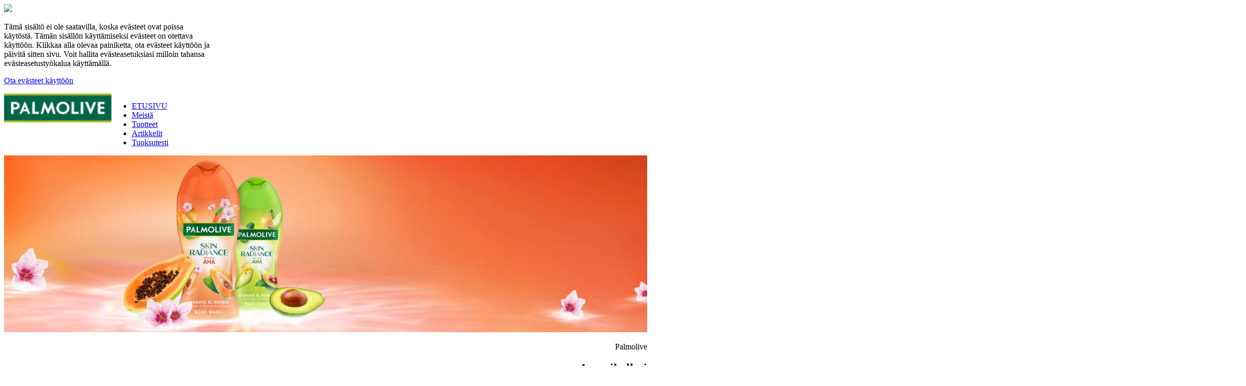

--- FILE ---
content_type: text/html;charset=utf-8
request_url: https://www.palmolive.fi/
body_size: 17238
content:

<!DOCTYPE HTML>
<html lang="fi-FI" dir="ltr">
    <head>
    <meta charset="UTF-8"/>
    
    

    
    
    
    
    

    <title>Kotisivu | Palmolive.fi</title>
    <meta name="title" data-type="string" class="elastic" content="Kotisivu"/>
    <meta name="description" content="Tutustu Palmoliven ihastuttaviin tuotteisiin, joiden tuoksut vievät sinut mukanaan"/>
    <meta name="shortDescription" data-type="string" class="elastic" content="Tutustu Palmoliven ihastuttaviin tuotteisiin, joiden tuoksut vievät sinut mukanaan"/>
    <meta property="og:title" content="Kotisivu | Palmolive.fi"/>
    <meta property="og:description" content="Tutustu Palmoliven ihastuttaviin tuotteisiin, joiden tuoksut vievät sinut mukanaan"/>
    
    <meta name="twitter:title" content="Kotisivu | Palmolive.fi"/>
    <meta name="twitter:description" content="Tutustu Palmoliven ihastuttaviin tuotteisiin, joiden tuoksut vievät sinut mukanaan"/>

    
    
    
    
    
    <meta name="template" content="content-page"/>
    <meta name="viewport" content="width=device-width, initial-scale=1"/>
    
    <meta name="localeLanguage" content="fi-FI"/>

    <meta name="content-page-ref" content="fEWYp44QHHLRhvX4XdY4qJy5l_D1yHPXMV4wLHtYB5_kFB3YkEGoWckywBvDGkFPwKM58AwwQcBkYxc4CGU9w55rllpfz4g6k0vMwPqsID0"/>
<script defer="defer" type="text/javascript" src="/.rum/@adobe/helix-rum-js@%5E2/dist/rum-standalone.js"></script>
<link rel="icon" href="/content/dam/cp-sites-aem/personal-care/palmolive-eu/palmolive-favicon/favicon.ico" type="image/vnd.microsoft.icon"/>
    
    
<link rel="canonical" href="https://www.palmolive.fi/"/>


    

    
    
    
    


    
    <script>
        window.dataLayer = [
       {
           "environmentInformation" : {
               "datalayerVersion" : "2.0",
               "environment" : "production"
           }
       },
       {
           "siteInformation" : {
               "audience" : "b2c",
               "brand" : "Palmolive",
               "careCategory" : "personal care",
               "careSubCategory" : "",
               "countryCode" : "FI",
               "purpose" : "brand",
               "region" : "Europe",
               "siteId" : "7A4168DD-281F-4C1D-AB4E-BEB816CF56BB",
               "domain" : "https://www.palmolive.fi",
               "platform": "aem",
               "siteName" : "Palmolive fi-fi",
               "productionDate" : "2018-08-22",
               "contentPath": "/content/cp-sites-aem/personal-care/palmolive-eu/fi_fi/home",
               "urlPath": window.location.pathname,
               "language" : "FI"
           }
       },
       {
           "pageInformation" : {"author":"","phase":"","species":"","stage":"","tags":"","title":"Home","topic":""}
       },
       {
            "product" : {}
       },
       {
            "metadataProperties" : {}
       }
       ]
        window.dataLayer = window.dataLayer.filter(function(item) {
            var key = Object.keys(item)[0];
            var value = item[key];
            return key && Object.keys(value || {}).length > 0;
        });
    </script>
    
    



    
    <link rel="stylesheet" href="/etc.clientlibs/astra/clientlibs/clientlib-base.lc-70c64f5b6063d1eafe8d0a15e7702144-lc.min.css" type="text/css">
<script src="/etc.clientlibs/core/wcm/components/commons/site/clientlibs/container.lc-0a6aff292f5cc42142779cde92054524-lc.min.js"></script>
<script src="/etc.clientlibs/clientlibs/granite/jquery/granite/csrf.lc-652a558c3774088b61b0530c184710d1-lc.min.js"></script>
<script src="/etc.clientlibs/clientlibs/granite/jquery.lc-7842899024219bcbdb5e72c946870b79-lc.min.js"></script>
<script src="/etc.clientlibs/clientlibs/granite/utils.lc-e7bf340a353e643d198b25d0c8ccce47-lc.min.js"></script>
<script src="/etc.clientlibs/clientlibs/granite/jquery/granite.lc-543d214c88dfa6f4a3233b630c82d875-lc.min.js"></script>
<script src="/etc.clientlibs/astra/clientlibs/clientlib-base.lc-2c096bd785f1505fb02dcbd7196128dc-lc.min.js"></script>


    
    <script src="/etc.clientlibs/astra/clientlibs/clientlib-data-privacy.lc-57279635b3d14408e5cce2b83ce23865-lc.min.js"></script>




<style>
		.box-main-nav-submenu .box-main-nav-submenu-banner .cmp-image img {
    max-width: 100%;
}
</style>

<script src="https://cdn.jsdelivr.net/npm/handlebars@latest/dist/handlebars.js"></script>




<!-- Google Tag Manager -->
<script>(function(w,d,s,l,i){w[l]=w[l]||[];w[l].push({'gtm.start':
new Date().getTime(),event:'gtm.js'});var f=d.getElementsByTagName(s)[0],
j=d.createElement(s),dl=l!='dataLayer'?'&l='+l:'';j.async=true;j.src=
'https://www.googletagmanager.com/gtm.js?id='+i+dl;f.parentNode.insertBefore(j,f);
})(window,document,'script','dataLayer','GTM-TFBHQH5');</script>
<!-- End Google Tag Manager -->





	

    
    
    

    

    
    <script src="/etc.clientlibs/astra/clientlibs/clientlib-dependencies.lc-d41d8cd98f00b204e9800998ecf8427e-lc.min.js"></script>
<script src="/etc.clientlibs/astra/clientlibs/clientlib-site.lc-3ca2ccde3faf42b546dc3145f4bcca5c-lc.min.js"></script>


    
    <link rel="stylesheet" href="/etc.clientlibs/astra/clientlibs/clientlib-dependencies.lc-d41d8cd98f00b204e9800998ecf8427e-lc.min.css" type="text/css">


    
    
    

    
    <link as="style" href="https://static-p128518-e1252345.adobeaemcloud.com/b320980f491563592b2a0a01684068e6767573076e710302bc738ddff9c5b793/theme.css" rel="preload stylesheet" type="text/css">
    <script src="https://static-p128518-e1252345.adobeaemcloud.com/b320980f491563592b2a0a01684068e6767573076e710302bc738ddff9c5b793/theme.js" async type="text/javascript"></script>
    

                              <script>!function(e){var n="https://s.go-mpulse.net/boomerang/";if("False"=="True")e.BOOMR_config=e.BOOMR_config||{},e.BOOMR_config.PageParams=e.BOOMR_config.PageParams||{},e.BOOMR_config.PageParams.pci=!0,n="https://s2.go-mpulse.net/boomerang/";if(window.BOOMR_API_key="LP4C9-6R2TQ-CGB6W-DL8TC-F4M5H",function(){function e(){if(!o){var e=document.createElement("script");e.id="boomr-scr-as",e.src=window.BOOMR.url,e.async=!0,i.parentNode.appendChild(e),o=!0}}function t(e){o=!0;var n,t,a,r,d=document,O=window;if(window.BOOMR.snippetMethod=e?"if":"i",t=function(e,n){var t=d.createElement("script");t.id=n||"boomr-if-as",t.src=window.BOOMR.url,BOOMR_lstart=(new Date).getTime(),e=e||d.body,e.appendChild(t)},!window.addEventListener&&window.attachEvent&&navigator.userAgent.match(/MSIE [67]\./))return window.BOOMR.snippetMethod="s",void t(i.parentNode,"boomr-async");a=document.createElement("IFRAME"),a.src="about:blank",a.title="",a.role="presentation",a.loading="eager",r=(a.frameElement||a).style,r.width=0,r.height=0,r.border=0,r.display="none",i.parentNode.appendChild(a);try{O=a.contentWindow,d=O.document.open()}catch(_){n=document.domain,a.src="javascript:var d=document.open();d.domain='"+n+"';void(0);",O=a.contentWindow,d=O.document.open()}if(n)d._boomrl=function(){this.domain=n,t()},d.write("<bo"+"dy onload='document._boomrl();'>");else if(O._boomrl=function(){t()},O.addEventListener)O.addEventListener("load",O._boomrl,!1);else if(O.attachEvent)O.attachEvent("onload",O._boomrl);d.close()}function a(e){window.BOOMR_onload=e&&e.timeStamp||(new Date).getTime()}if(!window.BOOMR||!window.BOOMR.version&&!window.BOOMR.snippetExecuted){window.BOOMR=window.BOOMR||{},window.BOOMR.snippetStart=(new Date).getTime(),window.BOOMR.snippetExecuted=!0,window.BOOMR.snippetVersion=12,window.BOOMR.url=n+"LP4C9-6R2TQ-CGB6W-DL8TC-F4M5H";var i=document.currentScript||document.getElementsByTagName("script")[0],o=!1,r=document.createElement("link");if(r.relList&&"function"==typeof r.relList.supports&&r.relList.supports("preload")&&"as"in r)window.BOOMR.snippetMethod="p",r.href=window.BOOMR.url,r.rel="preload",r.as="script",r.addEventListener("load",e),r.addEventListener("error",function(){t(!0)}),setTimeout(function(){if(!o)t(!0)},3e3),BOOMR_lstart=(new Date).getTime(),i.parentNode.appendChild(r);else t(!1);if(window.addEventListener)window.addEventListener("load",a,!1);else if(window.attachEvent)window.attachEvent("onload",a)}}(),"".length>0)if(e&&"performance"in e&&e.performance&&"function"==typeof e.performance.setResourceTimingBufferSize)e.performance.setResourceTimingBufferSize();!function(){if(BOOMR=e.BOOMR||{},BOOMR.plugins=BOOMR.plugins||{},!BOOMR.plugins.AK){var n=""=="true"?1:0,t="",a="ck7zneaxzcoaq2l6yspa-f-654c564ce-clientnsv4-s.akamaihd.net",i="false"=="true"?2:1,o={"ak.v":"39","ak.cp":"1415171","ak.ai":parseInt("1251355",10),"ak.ol":"0","ak.cr":8,"ak.ipv":4,"ak.proto":"h2","ak.rid":"28331776","ak.r":44387,"ak.a2":n,"ak.m":"dsca","ak.n":"essl","ak.bpcip":"18.191.150.0","ak.cport":49018,"ak.gh":"23.192.164.8","ak.quicv":"","ak.tlsv":"tls1.3","ak.0rtt":"","ak.0rtt.ed":"","ak.csrc":"-","ak.acc":"","ak.t":"1769915550","ak.ak":"hOBiQwZUYzCg5VSAfCLimQ==/C58R3eSCDBBbyrhggTEj4guFmOoexUerBUNUDOeDxkCMDl9vov67GW1Qx9erGwtroVcMXtxwUlGydKZy6Hd0qtTaevS5rv5mjsV9PWwufliIfJH33AE8tv+B9f5VrlaJ20sGTUOCrvyktw25mfhi0bCncbi9gi2w4nbcWctof8+oMDb9GBlX2/vaDAyUYZk3dFhWoTyYsk5Hp8YMCCVxNhG4YLBOiVIMopnSJRZC+TP2U55KU6BoVDOAOhJf8BSRSKySCglSUqsJDm4iOYOYALJCW0LWXVPEjMhgJFdijVC85WsPJ8/S0a2iDdSOMgFgQ4yILsdEOKIrsaTwNbSt9yrX0lbbgevt2TtNunq+dWg9VmXHbJp3JH2IgoMvz3hy9kNdkjJNIGVkS5pJf5eMRRW5Kjzp6SKizc0WijbAfo=","ak.pv":"27","ak.dpoabenc":"","ak.tf":i};if(""!==t)o["ak.ruds"]=t;var r={i:!1,av:function(n){var t="http.initiator";if(n&&(!n[t]||"spa_hard"===n[t]))o["ak.feo"]=void 0!==e.aFeoApplied?1:0,BOOMR.addVar(o)},rv:function(){var e=["ak.bpcip","ak.cport","ak.cr","ak.csrc","ak.gh","ak.ipv","ak.m","ak.n","ak.ol","ak.proto","ak.quicv","ak.tlsv","ak.0rtt","ak.0rtt.ed","ak.r","ak.acc","ak.t","ak.tf"];BOOMR.removeVar(e)}};BOOMR.plugins.AK={akVars:o,akDNSPreFetchDomain:a,init:function(){if(!r.i){var e=BOOMR.subscribe;e("before_beacon",r.av,null,null),e("onbeacon",r.rv,null,null),r.i=!0}return this},is_complete:function(){return!0}}}}()}(window);</script></head>
    <body class="page basicpage" id="page-535d21654c" data-cmp-link-accessibility-enabled data-cmp-link-accessibility-text="opens in a new tab" data-cmp-data-layer-name="adobeDataLayer">
        
        
        
            
            
            <!-- Google Tag Manager (noscript) -->
<noscript><iframe src="https://www.googletagmanager.com/ns.html?id=GTM-TFBHQH5"
height="0" width="0" style="display:none;visibility:hidden"></iframe></noscript>
<!-- End Google Tag Manager (noscript) -->

<!--TrustArc Banner DIV -->
<style>
#consent_blackbar {
position:fixed;
bottom:0px;
margin:auto;
padding-left:10%;
padding-right:10%;
z-index:9999999;}
.truste-messageColumn a{
  color: #ffffff !important;
}
.container-horizontal-margin.box-main-nav-submenu{
  display: none;
}
.container.footer-main-nav .richText-no-margin-bottom>.cmp-text p {
    margin: 0;
}
#truste-consent-text a { 
    color: #333 !important;
}
</style>
<div id="consent_blackbar"></div>
<!--End TrustArc Banner DIV -->
 <!--Adobe typekit start -->
<script>
let cssLoaded = false;
function hasConsentedToFunctionalCookiesAd() {
    const cookies = document.cookie.split(';');

    for (const cookie of cookies) {
        const [name, value] = cookie.trim().split('=');
        if (name === 'notice_gdpr_prefs' && (value === '0,1,2:' || value === '0,1:')) {
            return true;
        }
    }
    return false;
}

function loadAdobeIfConsent() { 
    if (hasConsentedToFunctionalCookiesAd() && !cssLoaded) { 
        var linkElement = document.createElement("link");
        linkElement.rel = "stylesheet";
        linkElement.href = "https://use.typekit.net/sno2qru.css";
        document.head.appendChild(linkElement);
        cssLoaded = true;
    }
}

// Start the consent check interval (check every 5 seconds).
let consentCheckInterval = setInterval(function () {
    if (hasConsentedToFunctionalCookiesAd()) {
        clearInterval(consentCheckInterval); // Stop checking once consent is given.
        loadAdobeIfConsent();
    }
    if (hasConsentedToFunctionalCookiesAd()) {
        clearInterval(consentCheckInterval);
    }
}, 5000);
</script>
<!--Adobe typekit end -->
            




            
    
    
        
    
    <div class="data-privacy-popup-banner container responsivegrid aem-GridColumn aem-GridColumn--default--12">
        <div class="data-privacy-popup-banner-model" data-popup-width-desktop="407" data-popup-width-tablet="407" data-popup-width-mobile="376" data-overlay-color="#000000" data-overlay-opacity="0.8" data-z-index="0" data-popup-onload="false" data-popup-id="Data-Privacy-Non-Consent-Message" style="z-index: 1000;">
            <div class="popup-overlay" style="background-color: rgb(0, 0, 0); opacity: 0.8;"></div>
            <div class="popup-content" style="width: 407px;">
                <span class="popup-close">
                    <img src="/content/dam/cp-sites-aem/data-privacy-consent-message/popup-close-icon.png"/>
                </span>
                <div id="Data-Privacy-Non-Consent-Message" class="cmp-container">
                    <div class="container responsivegrid">
                        <div class="text">
                            <p>Tämä sisältö ei ole saatavilla, koska evästeet ovat poissa käytöstä. Tämän sisällön käyttämiseksi evästeet on otettava käyttöön. Klikkaa alla olevaa painiketta, ota evästeet käyttöön ja päivitä sitten sivu. Voit hallita evästeasetuksiasi milloin tahansa evästeasetustyökalua käyttämällä.</p>
<p><a href="#" onclick="truste.eu &amp;&amp; truste.eu.clickListener(2)"><span class="button--two-colors">Ota evästeet käyttöön</span></a></p>

                        </div>
                    </div>
                </div>
            </div>
        </div>
    </div>

            



  
     
     

    
    <div id="container-0c70b9978d" class="cmp-container">
        


<div class="aem-Grid aem-Grid--12 aem-Grid--default--12 ">
    
    <div class="embed aem-GridColumn aem-GridColumn--default--12">

    
    <link rel="stylesheet" href="/etc.clientlibs/astra/components/custom-embed/v1/embed/clientlibs/video.lc-991652e2f70102807cc06c38534add3c-lc.min.css" type="text/css">
<link rel="stylesheet" href="/etc.clientlibs/astra/components/custom-embed/v1/embed/clientlibs/embed.lc-f7560c98353db3ed3b006d42334fc20e-lc.min.css" type="text/css">
<script async src="/etc.clientlibs/astra/components/custom-embed/v1/embed/clientlibs/video.lc-0afd7135f8c0bad5242fa5cf5d6e5216-lc.min.js"></script>
<script async src="/etc.clientlibs/astra/components/custom-embed/v1/embed/clientlibs/embed.lc-d6ff3de767d6affe5a32738bb43d19fa-lc.min.js"></script>




<div data-cmp-privacy-name="embed" data-cmp-type="HTML" id="embed-c3df0dc921" class="cmp-embed-v1">
    
    
    

    

    

    <style>
        .skip-content {
    width: 1%;
    display: -webkit-box;
    display: -ms-flexbox;
    display: flex;
    -webkit-box-pack: center;
    -ms-flex-pack: center;
    justify-content: center;
    padding: 15px 0;
    background-color: #cdcdcd;
    position: absolute;
    z-index: 999;
    top: auto;
    overflow: hidden;
    opacity: 0;
    color: #262626;
    -webkit-transition: opacity .5s ;
    transition: opacity .5s ;
}
.skip-content:focus, .skip-content:focus-visible, .skip-content:focus:not(:focus-visible){
    opacity: 1;
    width: 100%;
    z-index: 999;
    outline: 1px dashed currentcolor;
    outline-offset: -2px;
    text-decoration: underline;
}
@media print {
  .skip-content {
    display: none;
  }
}
    </style>
    <a class="skip-content" href="#main-content">Skip to main content</a>
    

</div>

    
</div>
<div class="container responsivegrid box-background-green box-center-vertically container-horizontal-margin box-main-nav-menu aem-GridColumn aem-GridColumn--default--12">

    
    <div id="container-62776d4ea5" class="cmp-container">
        


<div class="aem-Grid aem-Grid--12 aem-Grid--tablet--12 aem-Grid--default--12 ">
    
    <div class="image aem-GridColumn--default--none aem-GridColumn aem-GridColumn--offset--default--0 aem-GridColumn--default--2">

    
    <script async src="/etc.clientlibs/astra/components/image/clientlibs/site.lc-ca8a030f803087271a2f3890272a09d5-lc.min.js"></script>



<div data-cmp-is="image" data-cmp-widths="320,480,600,800,1024,1200,1600" data-cmp-src="/adobe/dynamicmedia/deliver/dm-aid--f382b8e2-10fc-45e8-b853-bc192439f07b/logo-palmolive-en-gb.png?quality=85&amp;preferwebp=true&amp;width={width}" data-cmp-filereference="/content/dam/cp-sites-aem/personal-care/logo-palmolive-en-gb.png" id="image-9702031f1e" data-cmp-hook-image="imageV3" class="cmp-image" itemscope itemtype="http://schema.org/ImageObject">
    <a class="cmp-image__link" href="/">
        <img src="/adobe/dynamicmedia/deliver/dm-aid--f382b8e2-10fc-45e8-b853-bc192439f07b/logo-palmolive-en-gb.png?quality=85&preferwebp=true" srcset="/adobe/dynamicmedia/deliver/dm-aid--f382b8e2-10fc-45e8-b853-bc192439f07b/logo-palmolive-en-gb.png?quality=85&amp;preferwebp=true&amp;width=320 320w,/adobe/dynamicmedia/deliver/dm-aid--f382b8e2-10fc-45e8-b853-bc192439f07b/logo-palmolive-en-gb.png?quality=85&amp;preferwebp=true&amp;width=480 480w,/adobe/dynamicmedia/deliver/dm-aid--f382b8e2-10fc-45e8-b853-bc192439f07b/logo-palmolive-en-gb.png?quality=85&amp;preferwebp=true&amp;width=600 600w,/adobe/dynamicmedia/deliver/dm-aid--f382b8e2-10fc-45e8-b853-bc192439f07b/logo-palmolive-en-gb.png?quality=85&amp;preferwebp=true&amp;width=800 800w,/adobe/dynamicmedia/deliver/dm-aid--f382b8e2-10fc-45e8-b853-bc192439f07b/logo-palmolive-en-gb.png?quality=85&amp;preferwebp=true&amp;width=1024 1024w,/adobe/dynamicmedia/deliver/dm-aid--f382b8e2-10fc-45e8-b853-bc192439f07b/logo-palmolive-en-gb.png?quality=85&amp;preferwebp=true&amp;width=1200 1200w,/adobe/dynamicmedia/deliver/dm-aid--f382b8e2-10fc-45e8-b853-bc192439f07b/logo-palmolive-en-gb.png?quality=85&amp;preferwebp=true&amp;width=1600 1600w" loading="lazy" class="cmp-image__image" itemprop="contentUrl" width="154" height="42" alt="Palmolive" data-target="_self" data-url="/content/cp-sites-aem/personal-care/palmolive-eu/fi_fi/home"/>
    </a>
    
    
</div>

    

</div>
<div class="text richText-main-navigation aem-GridColumn--tablet--12 aem-GridColumn--offset--tablet--0 aem-GridColumn--default--none aem-GridColumn--tablet--none aem-GridColumn aem-GridColumn--default--10 aem-GridColumn--offset--default--0">
<div id="text-ddb2e794af" class="cmp-text">
    <ul><li><span class="hyperlinkStyle-home-url-js"><span class="selectionStyle-uppercase"><a href="/">ETUSIVU</a></span></span></li><li><span class="hyperlinkStyle-home-url-js"><span class="selectionStyle-uppercase"><a href="/who-we-are">Meistä</a></span></span></li><li><span class="hyperlinkStyle-home-url-js"><span class="selectionStyle-uppercase"><a href="#product-range" class="submenu-link">Tuotteet</a></span></span></li><li><span class="hyperlinkStyle-home-url-js"><span class="selectionStyle-uppercase"><a href="/news-and-articles">Artikkelit</a></span></span></li><li><span class="hyperlinkStyle-home-url-js"><span class="selectionStyle-uppercase"><a href="/fragrance-finder-tool">Tuoksutesti</a></span></span></li></ul>

</div>

    

</div>

    
</div>

    </div>

    
</div>
<div class="container responsivegrid container-horizontal-margin box-main-nav-submenu aem-GridColumn aem-GridColumn--default--12">

    
    <div id="product-range" class="cmp-container">
        


<div class="aem-Grid aem-Grid--12 aem-Grid--default--12 aem-Grid--phone--12 ">
    
    <div class="container responsivegrid box-background-green box-main-nav-submenu-links aem-GridColumn--default--none aem-GridColumn aem-GridColumn--default--8 aem-GridColumn--offset--default--0">

    
    <div id="container-68e993061d" class="cmp-container">
        


<div class="aem-Grid aem-Grid--8 aem-Grid--default--8 aem-Grid--phone--8 ">
    
    <div class="text aem-GridColumn--default--none aem-GridColumn--phone--none aem-GridColumn--phone--8 aem-GridColumn aem-GridColumn--default--8 aem-GridColumn--offset--phone--0 aem-GridColumn--offset--default--0">
<div id="text-63a1d11876" class="cmp-text">
    <h3 class="submenu-title-category">Tuotteet kategorioittain</h3>
<ul><li><a href="/products-range/body-wash-category">Suihkusaippuat</a></li><li><a href="/products-range/handwash-category">Nestesaippuat</a></li><li><a href="/products-range/deodorant-category">Deodorantit</a></li></ul>

</div>

    

</div>
<div class="text aem-GridColumn--default--none aem-GridColumn aem-GridColumn--default--8 aem-GridColumn--offset--default--0">
<div id="text-ba9ba03f40" class="cmp-text">
    <h3 class="submenu-title-benefit"><span class="undefined">Tuoteperheet</span></h3>
<ul><li><a href="/products-range/palmolive-naturals">Naturals</a></li><li><a href="/products-range/palmolive-wellness">Thermal Spa</a></li><li><a href="/products-range/palmolive-memories-of-nature">Aroma Essence</a></li><li><a href="/products-range/palmolive-men">Men</a></li><li><a href="/products-range/palmolive-hygiene-plus">Hygiene Plus</a></li><li><a href="/products-range/palmolive-fun-handwash">Aquarium &amp; Tropical Forest</a></li><li><a href="/products-range/palmolive-experiential-handwash">Luxury Foam</a></li><li><a href="/products-range/palmolive-skin-radiance">Skin Radiance</a></li><li><a href="/products-range/palmolive-sensorial-escape">Sensorial Escape</a></li></ul>

</div>

    

</div>
<div class="text aem-GridColumn--default--none aem-GridColumn--phone--none aem-GridColumn--phone--8 aem-GridColumn aem-GridColumn--default--8 aem-GridColumn--offset--phone--0 aem-GridColumn--offset--default--0">
<div id="text-e9b3878b40" class="cmp-text">
    <h3 class="submenu-title-fragrance">Tuoksut</h3>
<ul><li><a href="/products-range/floral-fragrance">Kukkaistuoksut</a></li><li><a href="/products-range/fruity-fragrance">Hedelmäiset</a></li><li><a href="/products-range/chypre-citrus-fragrance">Sitruksiset</a></li><li><a href="/products-range/fresh-fragrance">Raikkaat</a></li><li><a href="/products-range/mild-fragrance">Miedot</a></li></ul>

</div>

    

</div>
<div class="text richText-finder-tool-mobile-btn aem-GridColumn--default--none aem-GridColumn--phone--none aem-GridColumn--phone--8 aem-GridColumn aem-GridColumn--default--8 aem-GridColumn--offset--phone--0 aem-GridColumn--offset--default--0">
<div id="text-7472b70b93" class="cmp-text">
    <p><a href="/fragrance-finder-tool"><span class="hyperlinkStyle-button">Fragrance Finder Quiz</span></a></p>
<p><a href="#"> </a></p>

</div>

    

</div>

    
</div>

    </div>

    
</div>
<div class="container responsivegrid box-main-nav-submenu-banner aem-GridColumn--default--none aem-GridColumn--phone--none aem-GridColumn--phone--12 aem-GridColumn aem-GridColumn--offset--phone--0 aem-GridColumn--offset--default--0 aem-GridColumn--default--4">

    
    <div id="container-8f64dff9f6" class="cmp-container">
        


<div class="aem-Grid aem-Grid--4 aem-Grid--default--4 aem-Grid--phone--12 ">
    
    <div class="text first aem-GridColumn--default--none aem-GridColumn aem-GridColumn--phone--4 aem-GridColumn--offset--default--0 aem-GridColumn--default--4">
<div id="text-56197b5417" class="cmp-text">
    <h3 style="	text-align: center;
"><span class="selectionStyle-green">Löydä tuoksusi -testi</span></h3>

</div>

    

</div>
<div class="image aem-GridColumn--phone--12 aem-GridColumn aem-GridColumn--default--4">

    
    


<div data-cmp-is="image" data-cmp-widths="320,480,600,800,1024,1200,1600" data-cmp-src="/adobe/dynamicmedia/deliver/dm-aid--8fa42166-3446-4e26-8dfc-14c2c6413e3c/palmolive-2021-submenu-image-ezgif-com-avif-to-png-converter--1-.png?quality=85&amp;preferwebp=true&amp;width={width}" data-cmp-filereference="/content/dam/cp-sites-aem/personal-care/palmolive-2021-submenu-image-ezgif.com-avif-to-png-converter (1).png" id="image-74c82eb135" data-cmp-hook-image="imageV3" class="cmp-image" itemscope itemtype="http://schema.org/ImageObject">
    
        <img src="/adobe/dynamicmedia/deliver/dm-aid--8fa42166-3446-4e26-8dfc-14c2c6413e3c/palmolive-2021-submenu-image-ezgif-com-avif-to-png-converter--1-.png?quality=85&preferwebp=true" srcset="/adobe/dynamicmedia/deliver/dm-aid--8fa42166-3446-4e26-8dfc-14c2c6413e3c/palmolive-2021-submenu-image-ezgif-com-avif-to-png-converter--1-.png?quality=85&amp;preferwebp=true&amp;width=320 320w,/adobe/dynamicmedia/deliver/dm-aid--8fa42166-3446-4e26-8dfc-14c2c6413e3c/palmolive-2021-submenu-image-ezgif-com-avif-to-png-converter--1-.png?quality=85&amp;preferwebp=true&amp;width=480 480w,/adobe/dynamicmedia/deliver/dm-aid--8fa42166-3446-4e26-8dfc-14c2c6413e3c/palmolive-2021-submenu-image-ezgif-com-avif-to-png-converter--1-.png?quality=85&amp;preferwebp=true&amp;width=600 600w,/adobe/dynamicmedia/deliver/dm-aid--8fa42166-3446-4e26-8dfc-14c2c6413e3c/palmolive-2021-submenu-image-ezgif-com-avif-to-png-converter--1-.png?quality=85&amp;preferwebp=true&amp;width=800 800w,/adobe/dynamicmedia/deliver/dm-aid--8fa42166-3446-4e26-8dfc-14c2c6413e3c/palmolive-2021-submenu-image-ezgif-com-avif-to-png-converter--1-.png?quality=85&amp;preferwebp=true&amp;width=1024 1024w,/adobe/dynamicmedia/deliver/dm-aid--8fa42166-3446-4e26-8dfc-14c2c6413e3c/palmolive-2021-submenu-image-ezgif-com-avif-to-png-converter--1-.png?quality=85&amp;preferwebp=true&amp;width=1200 1200w,/adobe/dynamicmedia/deliver/dm-aid--8fa42166-3446-4e26-8dfc-14c2c6413e3c/palmolive-2021-submenu-image-ezgif-com-avif-to-png-converter--1-.png?quality=85&amp;preferwebp=true&amp;width=1600 1600w" loading="lazy" class="cmp-image__image" itemprop="contentUrl" width="450" height="674" alt="Palmolive Fragance Finder Quiz" data-target="_self"/>
    
    
    
</div>

    

</div>
<div class="text last aem-GridColumn--default--none aem-GridColumn aem-GridColumn--phone--4 aem-GridColumn--offset--default--0 aem-GridColumn--default--4">
<div id="text-a6a88c8a0b" class="cmp-text">
    <p style="	text-align: center;
"><a class="hyperlinkStyle-button" href="/fragrance-finder-tool">Aloita Testi</a></p>

</div>

    

</div>

    
</div>

    </div>

    
</div>

    
</div>

    </div>

    
</div>

    
</div>

    </div>

    

  

    
<div class="root container responsivegrid">

    
    <div id="container-f7ebab2993" class="cmp-container">
        


<div class="aem-Grid aem-Grid--12 aem-Grid--default--12 ">
    
    <div class="container responsivegrid aem-GridColumn aem-GridColumn--default--12">

    
    <div id="container-a57934cd5a" class="cmp-container">
        


<div class="aem-Grid aem-Grid--12 aem-Grid--default--12 ">
    
    <div class="container responsivegrid aem-GridColumn aem-GridColumn--default--12">

    
    <div id="container-0e0846627c" class="cmp-container">
        


<div class="aem-Grid aem-Grid--12 aem-Grid--default--12 ">
    
    <div class="container responsivegrid aem-GridColumn aem-GridColumn--default--12">

    
    <div id="container-06314b181c" class="cmp-container">
        


<div class="aem-Grid aem-Grid--12 aem-Grid--tablet--12 aem-Grid--default--12 aem-Grid--phone--12 ">
    
    <div class="carousel panelcontainer carousel-hero cmp-carousel__indicator__dot cmp-carousel__chevron centre-aligned aem-GridColumn--tablet--12 aem-GridColumn--offset--tablet--0 aem-GridColumn--default--none aem-GridColumn--phone--none aem-GridColumn--phone--12 aem-GridColumn--tablet--none aem-GridColumn aem-GridColumn--default--12 aem-GridColumn--offset--phone--0 aem-GridColumn--offset--default--0"><div id="carousel-1a7410595a" class="cmp-carousel" role="group" aria-live="polite" aria-roledescription="carousel" data-cmp-is="carousel" data-cmp-delay="5000" data-placeholder-text="false">
     
    
    <div class="cmp-carousel__content" aria-atomic="false" aria-live="polite">
        <div id="carousel-1a7410595a-item-c1f7214966-tabpanel" class="cmp-carousel__item cmp-carousel__item--active" role="tabpanel" aria-labelledby="carousel-1a7410595a-item-c1f7214966-tab" aria-roledescription="slide" aria-label="Slide 1 of 4" data-cmp-data-layer="{&#34;carousel-1a7410595a-item-c1f7214966&#34;:{&#34;@type&#34;:&#34;astra/components/carousel/item&#34;,&#34;repo:modifyDate&#34;:&#34;2025-07-01T15:09:07Z&#34;,&#34;dc:title&#34;:&#34;slide 03&#34;}}" data-cmp-hook-carousel="item"><div class="container responsivegrid carousel-slide">

    
    <div id="container-c1f7214966" class="cmp-container">
        


<div class="aem-Grid aem-Grid--12 aem-Grid--tablet--12 aem-Grid--default--12 aem-Grid--phone--12 ">
    
    <div class="image image-hero-carousel-bg aem-GridColumn--tablet--12 aem-GridColumn--offset--tablet--0 aem-GridColumn--default--none aem-GridColumn--phone--none aem-GridColumn--phone--12 aem-GridColumn--tablet--none aem-GridColumn aem-GridColumn--default--12 aem-GridColumn--offset--phone--0 aem-GridColumn--offset--default--0">

    
    


<div data-cmp-is="image" data-cmp-widths="320,480,600,800,1024,1200,1600" data-cmp-src="/adobe/dynamicmedia/deliver/dm-aid--95eef432-047d-4e08-9d2c-5e8e0f240158/banner-skin-radiance-fi-fi.jpg?quality=85&amp;preferwebp=true&amp;width={width}" data-cmp-filereference="/content/dam/cp-sites-aem/personal-care/palmolive-eu/redesign-2021/fi_fi/products/banner-skin-radiance-fi-fi.jpg" id="image-e5d3eaee6d" data-cmp-hook-image="imageV3" class="cmp-image" itemscope itemtype="http://schema.org/ImageObject">
    
        <img src="/adobe/dynamicmedia/deliver/dm-aid--95eef432-047d-4e08-9d2c-5e8e0f240158/banner-skin-radiance-fi-fi.jpg?quality=85&preferwebp=true" srcset="/adobe/dynamicmedia/deliver/dm-aid--95eef432-047d-4e08-9d2c-5e8e0f240158/banner-skin-radiance-fi-fi.jpg?quality=85&amp;preferwebp=true&amp;width=320 320w,/adobe/dynamicmedia/deliver/dm-aid--95eef432-047d-4e08-9d2c-5e8e0f240158/banner-skin-radiance-fi-fi.jpg?quality=85&amp;preferwebp=true&amp;width=480 480w,/adobe/dynamicmedia/deliver/dm-aid--95eef432-047d-4e08-9d2c-5e8e0f240158/banner-skin-radiance-fi-fi.jpg?quality=85&amp;preferwebp=true&amp;width=600 600w,/adobe/dynamicmedia/deliver/dm-aid--95eef432-047d-4e08-9d2c-5e8e0f240158/banner-skin-radiance-fi-fi.jpg?quality=85&amp;preferwebp=true&amp;width=800 800w,/adobe/dynamicmedia/deliver/dm-aid--95eef432-047d-4e08-9d2c-5e8e0f240158/banner-skin-radiance-fi-fi.jpg?quality=85&amp;preferwebp=true&amp;width=1024 1024w,/adobe/dynamicmedia/deliver/dm-aid--95eef432-047d-4e08-9d2c-5e8e0f240158/banner-skin-radiance-fi-fi.jpg?quality=85&amp;preferwebp=true&amp;width=1200 1200w,/adobe/dynamicmedia/deliver/dm-aid--95eef432-047d-4e08-9d2c-5e8e0f240158/banner-skin-radiance-fi-fi.jpg?quality=85&amp;preferwebp=true&amp;width=1600 1600w" loading="lazy" class="cmp-image__image" itemprop="contentUrl" width="2930" height="808" alt data-target="_self"/>
    
    
    
</div>

    

</div>
<div class="container responsivegrid aem-GridColumn--tablet--12 aem-GridColumn--offset--tablet--0 aem-GridColumn--default--none aem-GridColumn--phone--none aem-GridColumn--phone--12 aem-GridColumn--tablet--none aem-GridColumn aem-GridColumn--default--12 aem-GridColumn--offset--phone--0 aem-GridColumn--offset--default--0">

    
    <div id="container-0466986b41" class="cmp-container">
        


<div class="aem-Grid aem-Grid--12 aem-Grid--tablet--12 aem-Grid--default--12 aem-Grid--phone--12 ">
    
    <div class="text aem-GridColumn--tablet--12 aem-GridColumn--offset--tablet--0 aem-GridColumn--default--none aem-GridColumn--phone--none aem-GridColumn--phone--12 aem-GridColumn--tablet--none aem-GridColumn aem-GridColumn--default--12 aem-GridColumn--offset--phone--0 aem-GridColumn--offset--default--0">
<div id="text-1990ab6102" class="cmp-text">
    <p style="	text-align: right;
"><span class="selectionStyle-eyebrow"><span class="selectionStyle-white">Palmolive</span></span></p>
<h2 style="	text-align: right;
">Anna ihollesi</h2>
<h2 style="	text-align: right;
">hehkua!</h2>
<p style="	text-align: right;
"><a href="/products-range/palmolive-skin-radiance" class="hyperlinkStyle-button" aria-label="LUE LISÄÄ"><span class="selectionStyle-uppercase">LUE LISÄÄ</span></a></p>

</div>

    

</div>

    
</div>

    </div>

    
</div>

    
</div>

    </div>

    
</div>
</div>
<div id="carousel-1a7410595a-item-097eaf50e3-tabpanel" class="cmp-carousel__item" role="tabpanel" aria-labelledby="carousel-1a7410595a-item-097eaf50e3-tab" aria-roledescription="slide" aria-label="Slide 2 of 4" data-cmp-data-layer="{&#34;carousel-1a7410595a-item-097eaf50e3&#34;:{&#34;@type&#34;:&#34;astra/components/carousel/item&#34;,&#34;repo:modifyDate&#34;:&#34;2025-07-01T15:09:29Z&#34;,&#34;dc:title&#34;:&#34;slide 04&#34;}}" data-cmp-hook-carousel="item"><div class="container responsivegrid carousel-slide">

    
    <div id="container-097eaf50e3" class="cmp-container">
        


<div class="aem-Grid aem-Grid--12 aem-Grid--tablet--12 aem-Grid--default--12 aem-Grid--phone--12 ">
    
    <div class="image image-hero-carousel-bg aem-GridColumn--tablet--12 aem-GridColumn--offset--tablet--0 aem-GridColumn--default--none aem-GridColumn--phone--none aem-GridColumn--phone--12 aem-GridColumn--tablet--none aem-GridColumn aem-GridColumn--default--12 aem-GridColumn--offset--phone--0 aem-GridColumn--offset--default--0">

    
    


<div data-cmp-is="image" data-cmp-widths="320,480,600,800,1024,1200,1600" data-cmp-src="/adobe/dynamicmedia/deliver/dm-aid--6e18839a-941e-46c5-a43b-8502e3bcacc3/background-palmolive-aroma-essence.jpg?quality=85&amp;preferwebp=true&amp;width={width}" data-cmp-filereference="/content/dam/cp-sites-aem/personal-care/palmolive-eu/redesign-2021/fi_fi/background-palmolive-aroma-essence.jpg" id="image-2ec28496a0" data-cmp-hook-image="imageV3" class="cmp-image" itemscope itemtype="http://schema.org/ImageObject">
    
        <img src="/adobe/dynamicmedia/deliver/dm-aid--6e18839a-941e-46c5-a43b-8502e3bcacc3/background-palmolive-aroma-essence.jpg?quality=85&preferwebp=true" srcset="/adobe/dynamicmedia/deliver/dm-aid--6e18839a-941e-46c5-a43b-8502e3bcacc3/background-palmolive-aroma-essence.jpg?quality=85&amp;preferwebp=true&amp;width=320 320w,/adobe/dynamicmedia/deliver/dm-aid--6e18839a-941e-46c5-a43b-8502e3bcacc3/background-palmolive-aroma-essence.jpg?quality=85&amp;preferwebp=true&amp;width=480 480w,/adobe/dynamicmedia/deliver/dm-aid--6e18839a-941e-46c5-a43b-8502e3bcacc3/background-palmolive-aroma-essence.jpg?quality=85&amp;preferwebp=true&amp;width=600 600w,/adobe/dynamicmedia/deliver/dm-aid--6e18839a-941e-46c5-a43b-8502e3bcacc3/background-palmolive-aroma-essence.jpg?quality=85&amp;preferwebp=true&amp;width=800 800w,/adobe/dynamicmedia/deliver/dm-aid--6e18839a-941e-46c5-a43b-8502e3bcacc3/background-palmolive-aroma-essence.jpg?quality=85&amp;preferwebp=true&amp;width=1024 1024w,/adobe/dynamicmedia/deliver/dm-aid--6e18839a-941e-46c5-a43b-8502e3bcacc3/background-palmolive-aroma-essence.jpg?quality=85&amp;preferwebp=true&amp;width=1200 1200w,/adobe/dynamicmedia/deliver/dm-aid--6e18839a-941e-46c5-a43b-8502e3bcacc3/background-palmolive-aroma-essence.jpg?quality=85&amp;preferwebp=true&amp;width=1600 1600w" loading="lazy" class="cmp-image__image" itemprop="contentUrl" width="1920" height="680" alt data-target="_self"/>
    
    
    
</div>

    

</div>
<div class="container responsivegrid aem-GridColumn--tablet--12 aem-GridColumn--offset--tablet--0 aem-GridColumn--default--none aem-GridColumn--phone--none aem-GridColumn--phone--12 aem-GridColumn--tablet--none aem-GridColumn aem-GridColumn--default--12 aem-GridColumn--offset--phone--0 aem-GridColumn--offset--default--0">

    
    <div id="container-69dbcc7467" class="cmp-container">
        


<div class="aem-Grid aem-Grid--12 aem-Grid--tablet--12 aem-Grid--default--12 aem-Grid--phone--12 ">
    
    <div class="text aem-GridColumn--tablet--12 aem-GridColumn--offset--tablet--0 aem-GridColumn--default--none aem-GridColumn--phone--none aem-GridColumn--phone--12 aem-GridColumn--tablet--none aem-GridColumn aem-GridColumn--default--6 aem-GridColumn--offset--phone--0 aem-GridColumn--offset--default--0">
<div id="text-38008c3269" class="cmp-text">
    <p style="	text-align: left;
"> </p>
<p><span class="selectionStyle-eyebrow"><span class="selectionStyle-white">Palmolive</span></span></p>
<h2 style="	font-size: 35.0px;
	text-align: left;
">Rakastu mielialaa kohottaviin<br />
Aroma Essence<br />
-suihkusaippuoihin!</h2>
<p style="	text-align: left;
"><a href="https://www.palmolive.fi/products-range/palmolive-memories-of-nature" class="hyperlinkStyle-button" aria-label="Lue lisää"><span class="selectionStyle-uppercase">Lue lisää</span></a></p>

</div>

    

</div>

    
</div>

    </div>

    
</div>

    
</div>

    </div>

    
</div>
</div>
<div id="carousel-1a7410595a-item-8b08ae804d-tabpanel" class="cmp-carousel__item" role="tabpanel" aria-labelledby="carousel-1a7410595a-item-8b08ae804d-tab" aria-roledescription="slide" aria-label="Slide 3 of 4" data-cmp-data-layer="{&#34;carousel-1a7410595a-item-8b08ae804d&#34;:{&#34;@type&#34;:&#34;astra/components/carousel/item&#34;,&#34;repo:modifyDate&#34;:&#34;2025-07-19T07:41:41Z&#34;,&#34;dc:title&#34;:&#34;slide 01&#34;}}" data-cmp-hook-carousel="item"><div class="container responsivegrid carousel-slide">

    
    <div id="container-8b08ae804d" class="cmp-container">
        


<div class="aem-Grid aem-Grid--12 aem-Grid--tablet--12 aem-Grid--default--12 aem-Grid--phone--12 ">
    
    <div class="image image-hero-carousel-bg aem-GridColumn--tablet--12 aem-GridColumn--offset--tablet--0 aem-GridColumn--default--none aem-GridColumn--phone--none aem-GridColumn--phone--12 aem-GridColumn--tablet--none aem-GridColumn aem-GridColumn--default--12 aem-GridColumn--offset--phone--0 aem-GridColumn--offset--default--0">

    
    


<div data-cmp-is="image" data-cmp-widths="320,480,600,800,1024,1200,1600" data-cmp-src="/adobe/dynamicmedia/deliver/dm-aid--a6ca08e2-ec16-4d18-8e8e-21c09203ddd5/naturals-banner.png?quality=85&amp;preferwebp=true&amp;width={width}" data-cmp-filereference="/content/dam/cp-sites-aem/personal-care/palmolive-eu/redesign-2021/en_gb/home/naturals-banner.png" id="image-9340fc3a27" data-cmp-hook-image="imageV3" class="cmp-image" itemscope itemtype="http://schema.org/ImageObject">
    
        <img src="/adobe/dynamicmedia/deliver/dm-aid--a6ca08e2-ec16-4d18-8e8e-21c09203ddd5/naturals-banner.png?quality=85&preferwebp=true" srcset="/adobe/dynamicmedia/deliver/dm-aid--a6ca08e2-ec16-4d18-8e8e-21c09203ddd5/naturals-banner.png?quality=85&amp;preferwebp=true&amp;width=320 320w,/adobe/dynamicmedia/deliver/dm-aid--a6ca08e2-ec16-4d18-8e8e-21c09203ddd5/naturals-banner.png?quality=85&amp;preferwebp=true&amp;width=480 480w,/adobe/dynamicmedia/deliver/dm-aid--a6ca08e2-ec16-4d18-8e8e-21c09203ddd5/naturals-banner.png?quality=85&amp;preferwebp=true&amp;width=600 600w,/adobe/dynamicmedia/deliver/dm-aid--a6ca08e2-ec16-4d18-8e8e-21c09203ddd5/naturals-banner.png?quality=85&amp;preferwebp=true&amp;width=800 800w,/adobe/dynamicmedia/deliver/dm-aid--a6ca08e2-ec16-4d18-8e8e-21c09203ddd5/naturals-banner.png?quality=85&amp;preferwebp=true&amp;width=1024 1024w,/adobe/dynamicmedia/deliver/dm-aid--a6ca08e2-ec16-4d18-8e8e-21c09203ddd5/naturals-banner.png?quality=85&amp;preferwebp=true&amp;width=1200 1200w,/adobe/dynamicmedia/deliver/dm-aid--a6ca08e2-ec16-4d18-8e8e-21c09203ddd5/naturals-banner.png?quality=85&amp;preferwebp=true&amp;width=1600 1600w" loading="lazy" class="cmp-image__image" itemprop="contentUrl" width="2930" height="808" alt data-target="_self"/>
    
    
    
</div>

    

</div>
<div class="container responsivegrid aem-GridColumn--tablet--12 aem-GridColumn--offset--tablet--0 aem-GridColumn--default--none aem-GridColumn--phone--none aem-GridColumn--phone--12 aem-GridColumn--tablet--none aem-GridColumn aem-GridColumn--default--12 aem-GridColumn--offset--phone--0 aem-GridColumn--offset--default--0">

    
    <div id="container-12035b753c" class="cmp-container">
        


<div class="aem-Grid aem-Grid--12 aem-Grid--tablet--12 aem-Grid--default--12 aem-Grid--phone--12 ">
    
    <div class="text aem-GridColumn--tablet--12 aem-GridColumn--offset--tablet--0 aem-GridColumn--default--none aem-GridColumn--phone--none aem-GridColumn--phone--12 aem-GridColumn--tablet--none aem-GridColumn aem-GridColumn--default--12 aem-GridColumn--offset--phone--0 aem-GridColumn--offset--default--0">
<div id="text-f00e6699ad" class="cmp-text">
    <p><span class="selectionStyle-eyebrow"><span class="selectionStyle-white">Palmolive</span></span></p>
<h2>Tunne luonnon läheisyys</h2>
<p><a href="/products-range/body-wash-category" class="hyperlinkStyle-button" aria-label="LUE LISÄÄ"><span class="selectionStyle-uppercase">LUE LISÄÄ</span></a></p>

</div>

    

</div>

    
</div>

    </div>

    
</div>

    
</div>

    </div>

    
</div>
</div>
<div id="carousel-1a7410595a-item-b97242a4fc-tabpanel" class="cmp-carousel__item" role="tabpanel" aria-labelledby="carousel-1a7410595a-item-b97242a4fc-tab" aria-roledescription="slide" aria-label="Slide 4 of 4" data-cmp-data-layer="{&#34;carousel-1a7410595a-item-b97242a4fc&#34;:{&#34;@type&#34;:&#34;astra/components/carousel/item&#34;,&#34;repo:modifyDate&#34;:&#34;2025-07-01T15:08:50Z&#34;,&#34;dc:title&#34;:&#34;slide 02&#34;}}" data-cmp-hook-carousel="item"><div class="container responsivegrid carousel-slide">

    
    <div id="container-b97242a4fc" class="cmp-container">
        


<div class="aem-Grid aem-Grid--12 aem-Grid--tablet--12 aem-Grid--default--12 aem-Grid--phone--12 ">
    
    <div class="image image-hero-carousel-bg aem-GridColumn--tablet--12 aem-GridColumn--offset--tablet--0 aem-GridColumn--default--none aem-GridColumn--phone--none aem-GridColumn--phone--12 aem-GridColumn--tablet--none aem-GridColumn aem-GridColumn--default--12 aem-GridColumn--offset--phone--0 aem-GridColumn--offset--default--0">

    
    


<div data-cmp-is="image" data-cmp-widths="320,480,600,800,1024,1200,1600" data-cmp-src="/adobe/dynamicmedia/deliver/dm-aid--69c36a51-d19d-4f0c-a4e9-63afc8b0a5a2/bannerlhs.jpg?quality=85&amp;preferwebp=true&amp;width={width}" data-cmp-filereference="/content/dam/cp-sites-aem/personal-care/palmolive-eu/redesign-2021/en_gb/home/bannerlhs.jpg" id="image-49fffbd1e5" data-cmp-hook-image="imageV3" class="cmp-image" itemscope itemtype="http://schema.org/ImageObject">
    
        <img src="/adobe/dynamicmedia/deliver/dm-aid--69c36a51-d19d-4f0c-a4e9-63afc8b0a5a2/bannerlhs.jpg?quality=85&preferwebp=true" srcset="/adobe/dynamicmedia/deliver/dm-aid--69c36a51-d19d-4f0c-a4e9-63afc8b0a5a2/bannerlhs.jpg?quality=85&amp;preferwebp=true&amp;width=320 320w,/adobe/dynamicmedia/deliver/dm-aid--69c36a51-d19d-4f0c-a4e9-63afc8b0a5a2/bannerlhs.jpg?quality=85&amp;preferwebp=true&amp;width=480 480w,/adobe/dynamicmedia/deliver/dm-aid--69c36a51-d19d-4f0c-a4e9-63afc8b0a5a2/bannerlhs.jpg?quality=85&amp;preferwebp=true&amp;width=600 600w,/adobe/dynamicmedia/deliver/dm-aid--69c36a51-d19d-4f0c-a4e9-63afc8b0a5a2/bannerlhs.jpg?quality=85&amp;preferwebp=true&amp;width=800 800w,/adobe/dynamicmedia/deliver/dm-aid--69c36a51-d19d-4f0c-a4e9-63afc8b0a5a2/bannerlhs.jpg?quality=85&amp;preferwebp=true&amp;width=1024 1024w,/adobe/dynamicmedia/deliver/dm-aid--69c36a51-d19d-4f0c-a4e9-63afc8b0a5a2/bannerlhs.jpg?quality=85&amp;preferwebp=true&amp;width=1200 1200w,/adobe/dynamicmedia/deliver/dm-aid--69c36a51-d19d-4f0c-a4e9-63afc8b0a5a2/bannerlhs.jpg?quality=85&amp;preferwebp=true&amp;width=1600 1600w" loading="lazy" class="cmp-image__image" itemprop="contentUrl" width="2930" height="808" alt data-target="_self"/>
    
    
    
</div>

    

</div>
<div class="image image-hero-carousel-bg aem-GridColumn--tablet--12 aem-GridColumn--offset--tablet--0 aem-GridColumn--default--none aem-GridColumn--phone--none aem-GridColumn--phone--12 aem-GridColumn--tablet--none aem-GridColumn aem-GridColumn--default--12 aem-GridColumn--offset--phone--0 aem-GridColumn--offset--default--0">

    
    


<div data-cmp-is="image" data-cmp-widths="320,480,600,800,1024,1200,1600" data-cmp-src="/adobe/dynamicmedia/deliver/dm-aid--69c36a51-d19d-4f0c-a4e9-63afc8b0a5a2/bannerlhs.jpg?quality=85&amp;preferwebp=true&amp;width={width}" data-cmp-filereference="/content/dam/cp-sites-aem/personal-care/palmolive-eu/redesign-2021/en_gb/home/bannerlhs.jpg" id="image-9d02fd237e" data-cmp-hook-image="imageV3" class="cmp-image" itemscope itemtype="http://schema.org/ImageObject">
    
        <img src="/adobe/dynamicmedia/deliver/dm-aid--69c36a51-d19d-4f0c-a4e9-63afc8b0a5a2/bannerlhs.jpg?quality=85&preferwebp=true" srcset="/adobe/dynamicmedia/deliver/dm-aid--69c36a51-d19d-4f0c-a4e9-63afc8b0a5a2/bannerlhs.jpg?quality=85&amp;preferwebp=true&amp;width=320 320w,/adobe/dynamicmedia/deliver/dm-aid--69c36a51-d19d-4f0c-a4e9-63afc8b0a5a2/bannerlhs.jpg?quality=85&amp;preferwebp=true&amp;width=480 480w,/adobe/dynamicmedia/deliver/dm-aid--69c36a51-d19d-4f0c-a4e9-63afc8b0a5a2/bannerlhs.jpg?quality=85&amp;preferwebp=true&amp;width=600 600w,/adobe/dynamicmedia/deliver/dm-aid--69c36a51-d19d-4f0c-a4e9-63afc8b0a5a2/bannerlhs.jpg?quality=85&amp;preferwebp=true&amp;width=800 800w,/adobe/dynamicmedia/deliver/dm-aid--69c36a51-d19d-4f0c-a4e9-63afc8b0a5a2/bannerlhs.jpg?quality=85&amp;preferwebp=true&amp;width=1024 1024w,/adobe/dynamicmedia/deliver/dm-aid--69c36a51-d19d-4f0c-a4e9-63afc8b0a5a2/bannerlhs.jpg?quality=85&amp;preferwebp=true&amp;width=1200 1200w,/adobe/dynamicmedia/deliver/dm-aid--69c36a51-d19d-4f0c-a4e9-63afc8b0a5a2/bannerlhs.jpg?quality=85&amp;preferwebp=true&amp;width=1600 1600w" loading="lazy" class="cmp-image__image" itemprop="contentUrl" width="2930" height="808" alt data-target="_self"/>
    
    
    
</div>

    

</div>
<div class="image image-hero-carousel-bg aem-GridColumn--tablet--12 aem-GridColumn--offset--tablet--0 aem-GridColumn--default--none aem-GridColumn--phone--none aem-GridColumn--phone--12 aem-GridColumn--tablet--none aem-GridColumn aem-GridColumn--default--12 aem-GridColumn--offset--phone--0 aem-GridColumn--offset--default--0">

    
    


<div data-cmp-is="image" data-cmp-widths="320,480,600,800,1024,1200,1600" data-cmp-src="/adobe/dynamicmedia/deliver/dm-aid--a6ca08e2-ec16-4d18-8e8e-21c09203ddd5/naturals-banner.png?quality=85&amp;preferwebp=true&amp;width={width}" data-cmp-filereference="/content/dam/cp-sites-aem/personal-care/palmolive-eu/redesign-2021/en_gb/home/naturals-banner.png" id="image-c508deb572" data-cmp-hook-image="imageV3" class="cmp-image" itemscope itemtype="http://schema.org/ImageObject">
    
        <img src="/adobe/dynamicmedia/deliver/dm-aid--a6ca08e2-ec16-4d18-8e8e-21c09203ddd5/naturals-banner.png?quality=85&preferwebp=true" srcset="/adobe/dynamicmedia/deliver/dm-aid--a6ca08e2-ec16-4d18-8e8e-21c09203ddd5/naturals-banner.png?quality=85&amp;preferwebp=true&amp;width=320 320w,/adobe/dynamicmedia/deliver/dm-aid--a6ca08e2-ec16-4d18-8e8e-21c09203ddd5/naturals-banner.png?quality=85&amp;preferwebp=true&amp;width=480 480w,/adobe/dynamicmedia/deliver/dm-aid--a6ca08e2-ec16-4d18-8e8e-21c09203ddd5/naturals-banner.png?quality=85&amp;preferwebp=true&amp;width=600 600w,/adobe/dynamicmedia/deliver/dm-aid--a6ca08e2-ec16-4d18-8e8e-21c09203ddd5/naturals-banner.png?quality=85&amp;preferwebp=true&amp;width=800 800w,/adobe/dynamicmedia/deliver/dm-aid--a6ca08e2-ec16-4d18-8e8e-21c09203ddd5/naturals-banner.png?quality=85&amp;preferwebp=true&amp;width=1024 1024w,/adobe/dynamicmedia/deliver/dm-aid--a6ca08e2-ec16-4d18-8e8e-21c09203ddd5/naturals-banner.png?quality=85&amp;preferwebp=true&amp;width=1200 1200w,/adobe/dynamicmedia/deliver/dm-aid--a6ca08e2-ec16-4d18-8e8e-21c09203ddd5/naturals-banner.png?quality=85&amp;preferwebp=true&amp;width=1600 1600w" loading="lazy" class="cmp-image__image" itemprop="contentUrl" width="2930" height="808" alt data-target="_self"/>
    
    
    
</div>

    

</div>
<div class="image image-hero-carousel-bg aem-GridColumn--tablet--12 aem-GridColumn--offset--tablet--0 aem-GridColumn--default--none aem-GridColumn--phone--none aem-GridColumn--phone--12 aem-GridColumn--tablet--none aem-GridColumn aem-GridColumn--default--12 aem-GridColumn--offset--phone--0 aem-GridColumn--offset--default--0">

    
    


<div data-cmp-is="image" data-cmp-widths="320,480,600,800,1024,1200,1600" data-cmp-src="/adobe/dynamicmedia/deliver/dm-aid--a6ca08e2-ec16-4d18-8e8e-21c09203ddd5/naturals-banner.png?quality=85&amp;preferwebp=true&amp;width={width}" data-cmp-filereference="/content/dam/cp-sites-aem/personal-care/palmolive-eu/redesign-2021/en_gb/home/naturals-banner.png" id="image-b5deb45e30" data-cmp-hook-image="imageV3" class="cmp-image" itemscope itemtype="http://schema.org/ImageObject">
    
        <img src="/adobe/dynamicmedia/deliver/dm-aid--a6ca08e2-ec16-4d18-8e8e-21c09203ddd5/naturals-banner.png?quality=85&preferwebp=true" srcset="/adobe/dynamicmedia/deliver/dm-aid--a6ca08e2-ec16-4d18-8e8e-21c09203ddd5/naturals-banner.png?quality=85&amp;preferwebp=true&amp;width=320 320w,/adobe/dynamicmedia/deliver/dm-aid--a6ca08e2-ec16-4d18-8e8e-21c09203ddd5/naturals-banner.png?quality=85&amp;preferwebp=true&amp;width=480 480w,/adobe/dynamicmedia/deliver/dm-aid--a6ca08e2-ec16-4d18-8e8e-21c09203ddd5/naturals-banner.png?quality=85&amp;preferwebp=true&amp;width=600 600w,/adobe/dynamicmedia/deliver/dm-aid--a6ca08e2-ec16-4d18-8e8e-21c09203ddd5/naturals-banner.png?quality=85&amp;preferwebp=true&amp;width=800 800w,/adobe/dynamicmedia/deliver/dm-aid--a6ca08e2-ec16-4d18-8e8e-21c09203ddd5/naturals-banner.png?quality=85&amp;preferwebp=true&amp;width=1024 1024w,/adobe/dynamicmedia/deliver/dm-aid--a6ca08e2-ec16-4d18-8e8e-21c09203ddd5/naturals-banner.png?quality=85&amp;preferwebp=true&amp;width=1200 1200w,/adobe/dynamicmedia/deliver/dm-aid--a6ca08e2-ec16-4d18-8e8e-21c09203ddd5/naturals-banner.png?quality=85&amp;preferwebp=true&amp;width=1600 1600w" loading="lazy" class="cmp-image__image" itemprop="contentUrl" width="2930" height="808" alt data-target="_self"/>
    
    
    
</div>

    

</div>
<div class="image image-hero-carousel-bg aem-GridColumn--tablet--12 aem-GridColumn--offset--tablet--0 aem-GridColumn--default--none aem-GridColumn--phone--none aem-GridColumn--phone--12 aem-GridColumn--tablet--none aem-GridColumn aem-GridColumn--default--12 aem-GridColumn--offset--phone--0 aem-GridColumn--offset--default--0">

    
    


<div data-cmp-is="image" data-cmp-widths="320,480,600,800,1024,1200,1600" data-cmp-src="/adobe/dynamicmedia/deliver/dm-aid--a6ca08e2-ec16-4d18-8e8e-21c09203ddd5/naturals-banner.png?quality=85&amp;preferwebp=true&amp;width={width}" data-cmp-filereference="/content/dam/cp-sites-aem/personal-care/palmolive-eu/redesign-2021/en_gb/home/naturals-banner.png" id="image-edbe56e0d6" data-cmp-hook-image="imageV3" class="cmp-image" itemscope itemtype="http://schema.org/ImageObject">
    
        <img src="/adobe/dynamicmedia/deliver/dm-aid--a6ca08e2-ec16-4d18-8e8e-21c09203ddd5/naturals-banner.png?quality=85&preferwebp=true" srcset="/adobe/dynamicmedia/deliver/dm-aid--a6ca08e2-ec16-4d18-8e8e-21c09203ddd5/naturals-banner.png?quality=85&amp;preferwebp=true&amp;width=320 320w,/adobe/dynamicmedia/deliver/dm-aid--a6ca08e2-ec16-4d18-8e8e-21c09203ddd5/naturals-banner.png?quality=85&amp;preferwebp=true&amp;width=480 480w,/adobe/dynamicmedia/deliver/dm-aid--a6ca08e2-ec16-4d18-8e8e-21c09203ddd5/naturals-banner.png?quality=85&amp;preferwebp=true&amp;width=600 600w,/adobe/dynamicmedia/deliver/dm-aid--a6ca08e2-ec16-4d18-8e8e-21c09203ddd5/naturals-banner.png?quality=85&amp;preferwebp=true&amp;width=800 800w,/adobe/dynamicmedia/deliver/dm-aid--a6ca08e2-ec16-4d18-8e8e-21c09203ddd5/naturals-banner.png?quality=85&amp;preferwebp=true&amp;width=1024 1024w,/adobe/dynamicmedia/deliver/dm-aid--a6ca08e2-ec16-4d18-8e8e-21c09203ddd5/naturals-banner.png?quality=85&amp;preferwebp=true&amp;width=1200 1200w,/adobe/dynamicmedia/deliver/dm-aid--a6ca08e2-ec16-4d18-8e8e-21c09203ddd5/naturals-banner.png?quality=85&amp;preferwebp=true&amp;width=1600 1600w" loading="lazy" class="cmp-image__image" itemprop="contentUrl" width="2930" height="808" alt data-target="_self"/>
    
    
    
</div>

    

</div>
<div class="image image-hero-carousel-bg aem-GridColumn--tablet--12 aem-GridColumn--offset--tablet--0 aem-GridColumn--default--none aem-GridColumn--phone--none aem-GridColumn--phone--12 aem-GridColumn--tablet--none aem-GridColumn aem-GridColumn--default--12 aem-GridColumn--offset--phone--0 aem-GridColumn--offset--default--0">

    
    


<div data-cmp-is="image" data-cmp-widths="320,480,600,800,1024,1200,1600" data-cmp-src="/adobe/dynamicmedia/deliver/dm-aid--a6ca08e2-ec16-4d18-8e8e-21c09203ddd5/naturals-banner.png?quality=85&amp;preferwebp=true&amp;width={width}" data-cmp-filereference="/content/dam/cp-sites-aem/personal-care/palmolive-eu/redesign-2021/en_gb/home/naturals-banner.png" id="image-c1555b0dd0" data-cmp-hook-image="imageV3" class="cmp-image" itemscope itemtype="http://schema.org/ImageObject">
    
        <img src="/adobe/dynamicmedia/deliver/dm-aid--a6ca08e2-ec16-4d18-8e8e-21c09203ddd5/naturals-banner.png?quality=85&preferwebp=true" srcset="/adobe/dynamicmedia/deliver/dm-aid--a6ca08e2-ec16-4d18-8e8e-21c09203ddd5/naturals-banner.png?quality=85&amp;preferwebp=true&amp;width=320 320w,/adobe/dynamicmedia/deliver/dm-aid--a6ca08e2-ec16-4d18-8e8e-21c09203ddd5/naturals-banner.png?quality=85&amp;preferwebp=true&amp;width=480 480w,/adobe/dynamicmedia/deliver/dm-aid--a6ca08e2-ec16-4d18-8e8e-21c09203ddd5/naturals-banner.png?quality=85&amp;preferwebp=true&amp;width=600 600w,/adobe/dynamicmedia/deliver/dm-aid--a6ca08e2-ec16-4d18-8e8e-21c09203ddd5/naturals-banner.png?quality=85&amp;preferwebp=true&amp;width=800 800w,/adobe/dynamicmedia/deliver/dm-aid--a6ca08e2-ec16-4d18-8e8e-21c09203ddd5/naturals-banner.png?quality=85&amp;preferwebp=true&amp;width=1024 1024w,/adobe/dynamicmedia/deliver/dm-aid--a6ca08e2-ec16-4d18-8e8e-21c09203ddd5/naturals-banner.png?quality=85&amp;preferwebp=true&amp;width=1200 1200w,/adobe/dynamicmedia/deliver/dm-aid--a6ca08e2-ec16-4d18-8e8e-21c09203ddd5/naturals-banner.png?quality=85&amp;preferwebp=true&amp;width=1600 1600w" loading="lazy" class="cmp-image__image" itemprop="contentUrl" width="2930" height="808" alt data-target="_self"/>
    
    
    
</div>

    

</div>
<div class="image image-hero-carousel-bg aem-GridColumn--tablet--12 aem-GridColumn--offset--tablet--0 aem-GridColumn--default--none aem-GridColumn--phone--none aem-GridColumn--phone--12 aem-GridColumn--tablet--none aem-GridColumn aem-GridColumn--default--12 aem-GridColumn--offset--phone--0 aem-GridColumn--offset--default--0">

    
    




    

</div>
<div class="image image-hero-carousel-bg aem-GridColumn--tablet--12 aem-GridColumn--offset--tablet--0 aem-GridColumn--default--none aem-GridColumn--phone--none aem-GridColumn--phone--12 aem-GridColumn--tablet--none aem-GridColumn aem-GridColumn--default--12 aem-GridColumn--offset--phone--0 aem-GridColumn--offset--default--0">

    
    


<div data-cmp-is="image" data-cmp-widths="320,480,600,800,1024,1200,1600" data-cmp-src="/adobe/dynamicmedia/deliver/dm-aid--a6ca08e2-ec16-4d18-8e8e-21c09203ddd5/naturals-banner.png?quality=85&amp;preferwebp=true&amp;width={width}" data-cmp-filereference="/content/dam/cp-sites-aem/personal-care/palmolive-eu/redesign-2021/en_gb/home/naturals-banner.png" id="image-b98f721cca" data-cmp-hook-image="imageV3" class="cmp-image" itemscope itemtype="http://schema.org/ImageObject">
    
        <img src="/adobe/dynamicmedia/deliver/dm-aid--a6ca08e2-ec16-4d18-8e8e-21c09203ddd5/naturals-banner.png?quality=85&preferwebp=true" srcset="/adobe/dynamicmedia/deliver/dm-aid--a6ca08e2-ec16-4d18-8e8e-21c09203ddd5/naturals-banner.png?quality=85&amp;preferwebp=true&amp;width=320 320w,/adobe/dynamicmedia/deliver/dm-aid--a6ca08e2-ec16-4d18-8e8e-21c09203ddd5/naturals-banner.png?quality=85&amp;preferwebp=true&amp;width=480 480w,/adobe/dynamicmedia/deliver/dm-aid--a6ca08e2-ec16-4d18-8e8e-21c09203ddd5/naturals-banner.png?quality=85&amp;preferwebp=true&amp;width=600 600w,/adobe/dynamicmedia/deliver/dm-aid--a6ca08e2-ec16-4d18-8e8e-21c09203ddd5/naturals-banner.png?quality=85&amp;preferwebp=true&amp;width=800 800w,/adobe/dynamicmedia/deliver/dm-aid--a6ca08e2-ec16-4d18-8e8e-21c09203ddd5/naturals-banner.png?quality=85&amp;preferwebp=true&amp;width=1024 1024w,/adobe/dynamicmedia/deliver/dm-aid--a6ca08e2-ec16-4d18-8e8e-21c09203ddd5/naturals-banner.png?quality=85&amp;preferwebp=true&amp;width=1200 1200w,/adobe/dynamicmedia/deliver/dm-aid--a6ca08e2-ec16-4d18-8e8e-21c09203ddd5/naturals-banner.png?quality=85&amp;preferwebp=true&amp;width=1600 1600w" loading="lazy" class="cmp-image__image" itemprop="contentUrl" width="2930" height="808" alt data-target="_self"/>
    
    
    
</div>

    

</div>
<div class="image image-hero-carousel-bg aem-GridColumn--tablet--12 aem-GridColumn--offset--tablet--0 aem-GridColumn--default--none aem-GridColumn--phone--none aem-GridColumn--phone--12 aem-GridColumn--tablet--none aem-GridColumn aem-GridColumn--default--12 aem-GridColumn--offset--phone--0 aem-GridColumn--offset--default--0">

    
    


<div data-cmp-is="image" data-cmp-widths="320,480,600,800,1024,1200,1600" data-cmp-src="/adobe/dynamicmedia/deliver/dm-aid--69c36a51-d19d-4f0c-a4e9-63afc8b0a5a2/bannerlhs.jpg?quality=85&amp;preferwebp=true&amp;width={width}" data-cmp-filereference="/content/dam/cp-sites-aem/personal-care/palmolive-eu/redesign-2021/en_gb/home/bannerlhs.jpg" id="image-78a54c5754" data-cmp-hook-image="imageV3" class="cmp-image" itemscope itemtype="http://schema.org/ImageObject">
    
        <img src="/adobe/dynamicmedia/deliver/dm-aid--69c36a51-d19d-4f0c-a4e9-63afc8b0a5a2/bannerlhs.jpg?quality=85&preferwebp=true" srcset="/adobe/dynamicmedia/deliver/dm-aid--69c36a51-d19d-4f0c-a4e9-63afc8b0a5a2/bannerlhs.jpg?quality=85&amp;preferwebp=true&amp;width=320 320w,/adobe/dynamicmedia/deliver/dm-aid--69c36a51-d19d-4f0c-a4e9-63afc8b0a5a2/bannerlhs.jpg?quality=85&amp;preferwebp=true&amp;width=480 480w,/adobe/dynamicmedia/deliver/dm-aid--69c36a51-d19d-4f0c-a4e9-63afc8b0a5a2/bannerlhs.jpg?quality=85&amp;preferwebp=true&amp;width=600 600w,/adobe/dynamicmedia/deliver/dm-aid--69c36a51-d19d-4f0c-a4e9-63afc8b0a5a2/bannerlhs.jpg?quality=85&amp;preferwebp=true&amp;width=800 800w,/adobe/dynamicmedia/deliver/dm-aid--69c36a51-d19d-4f0c-a4e9-63afc8b0a5a2/bannerlhs.jpg?quality=85&amp;preferwebp=true&amp;width=1024 1024w,/adobe/dynamicmedia/deliver/dm-aid--69c36a51-d19d-4f0c-a4e9-63afc8b0a5a2/bannerlhs.jpg?quality=85&amp;preferwebp=true&amp;width=1200 1200w,/adobe/dynamicmedia/deliver/dm-aid--69c36a51-d19d-4f0c-a4e9-63afc8b0a5a2/bannerlhs.jpg?quality=85&amp;preferwebp=true&amp;width=1600 1600w" loading="lazy" class="cmp-image__image" itemprop="contentUrl" width="2930" height="808" alt data-target="_self"/>
    
    
    
</div>

    

</div>
<div class="container responsivegrid aem-GridColumn--tablet--12 aem-GridColumn--offset--tablet--0 aem-GridColumn--default--none aem-GridColumn--phone--none aem-GridColumn--phone--12 aem-GridColumn--tablet--none aem-GridColumn aem-GridColumn--default--12 aem-GridColumn--offset--phone--0 aem-GridColumn--offset--default--0">

    
    <div id="container-cb137a308f" class="cmp-container">
        


<div class="aem-Grid aem-Grid--12 aem-Grid--tablet--12 aem-Grid--default--12 aem-Grid--phone--12 ">
    
    <div class="text aem-GridColumn--tablet--12 aem-GridColumn--offset--tablet--0 aem-GridColumn--default--none aem-GridColumn--phone--none aem-GridColumn--phone--12 aem-GridColumn--tablet--none aem-GridColumn aem-GridColumn--default--5 aem-GridColumn--offset--phone--0 aem-GridColumn--offset--default--0">
<div id="text-50d5a7857c" class="cmp-text">
    <p><span class="selectionStyle-eyebrow"><span class="selectionStyle-white">Palmolive</span></span></p>
<h2>Pese kädet, pysy<br />
terveenä</h2>
<p><a href="/products-range/handwash-category" class="hyperlinkStyle-button" aria-label="LUE LISÄÄ"><span class="selectionStyle-uppercase">LUE LISÄÄ</span></a></p>

</div>

    

</div>
<div class="image aem-GridColumn--tablet--12 aem-GridColumn--offset--tablet--0 aem-GridColumn--default--none aem-GridColumn--phone--none aem-GridColumn--tablet--none aem-GridColumn--phone--10 aem-GridColumn aem-GridColumn--offset--phone--2 aem-GridColumn--default--5 aem-GridColumn--offset--default--2">

    
    


<div data-cmp-is="image" data-cmp-widths="320,480,600,800,1024,1200,1600" data-cmp-src="/adobe/dynamicmedia/deliver/dm-aid--01acc8de-058f-486c-a8e7-f8a3a22ba59b/products-hero-lhs.png?quality=85&amp;preferwebp=true&amp;width={width}" data-cmp-filereference="/content/dam/cp-sites-aem/personal-care/palmolive-eu/redesign-2021/en_gb/home/products-hero-lhs.png" id="image-ece2db5c03" data-cmp-hook-image="imageV3" class="cmp-image" itemscope itemtype="http://schema.org/ImageObject">
    
        <img src="/adobe/dynamicmedia/deliver/dm-aid--01acc8de-058f-486c-a8e7-f8a3a22ba59b/products-hero-lhs.png?quality=85&preferwebp=true" srcset="/adobe/dynamicmedia/deliver/dm-aid--01acc8de-058f-486c-a8e7-f8a3a22ba59b/products-hero-lhs.png?quality=85&amp;preferwebp=true&amp;width=320 320w,/adobe/dynamicmedia/deliver/dm-aid--01acc8de-058f-486c-a8e7-f8a3a22ba59b/products-hero-lhs.png?quality=85&amp;preferwebp=true&amp;width=480 480w,/adobe/dynamicmedia/deliver/dm-aid--01acc8de-058f-486c-a8e7-f8a3a22ba59b/products-hero-lhs.png?quality=85&amp;preferwebp=true&amp;width=600 600w,/adobe/dynamicmedia/deliver/dm-aid--01acc8de-058f-486c-a8e7-f8a3a22ba59b/products-hero-lhs.png?quality=85&amp;preferwebp=true&amp;width=800 800w,/adobe/dynamicmedia/deliver/dm-aid--01acc8de-058f-486c-a8e7-f8a3a22ba59b/products-hero-lhs.png?quality=85&amp;preferwebp=true&amp;width=1024 1024w,/adobe/dynamicmedia/deliver/dm-aid--01acc8de-058f-486c-a8e7-f8a3a22ba59b/products-hero-lhs.png?quality=85&amp;preferwebp=true&amp;width=1200 1200w,/adobe/dynamicmedia/deliver/dm-aid--01acc8de-058f-486c-a8e7-f8a3a22ba59b/products-hero-lhs.png?quality=85&amp;preferwebp=true&amp;width=1600 1600w" loading="lazy" class="cmp-image__image" itemprop="contentUrl" width="555" height="434" alt data-target="_self"/>
    
    
    
</div>

    

</div>

    
</div>

    </div>

    
</div>

    
</div>

    </div>

    
</div>
</div>

        
    <div class="cmp-carousel__actions">
        <button class="cmp-carousel__action cmp-carousel__action--previous" type="button" aria-label="Previous" data-cmp-hook-carousel="previous">
            <span class="cmp-carousel__action-icon"><img/></span>
            <span class="cmp-carousel__action-text">Previous</span>
        </button>
        <button class="cmp-carousel__action cmp-carousel__action--next" type="button" aria-label="Next" data-cmp-hook-carousel="next">
            <span class="cmp-carousel__action-icon"><img/></span>
            <span class="cmp-carousel__action-text">Next</span>
        </button>
        
        
    </div>

        <ol class="cmp-carousel__indicators" role="tablist" aria-label="Choose a slide to display" data-cmp-hook-carousel="indicators">
            <li id="carousel-1a7410595a-item-c1f7214966-tab" class="cmp-carousel__indicator cmp-carousel__indicator--active" role="tab" aria-controls="carousel-1a7410595a-item-c1f7214966-tabpanel" aria-label="Slide 1" data-cmp-hook-carousel="indicator">slide 03</li>
<li id="carousel-1a7410595a-item-097eaf50e3-tab" class="cmp-carousel__indicator" role="tab" aria-controls="carousel-1a7410595a-item-097eaf50e3-tabpanel" aria-label="Slide 2" data-cmp-hook-carousel="indicator">slide 04</li>
<li id="carousel-1a7410595a-item-8b08ae804d-tab" class="cmp-carousel__indicator" role="tab" aria-controls="carousel-1a7410595a-item-8b08ae804d-tabpanel" aria-label="Slide 3" data-cmp-hook-carousel="indicator">slide 01</li>
<li id="carousel-1a7410595a-item-b97242a4fc-tab" class="cmp-carousel__indicator" role="tab" aria-controls="carousel-1a7410595a-item-b97242a4fc-tabpanel" aria-label="Slide 4" data-cmp-hook-carousel="indicator">slide 02</li>

        </ol>
    </div>
    
</div>
</div>
<div class="separator divider-height-2 aem-GridColumn--tablet--12 aem-GridColumn--offset--tablet--0 aem-GridColumn--default--none aem-GridColumn--phone--none aem-GridColumn--phone--12 aem-GridColumn--tablet--none aem-GridColumn aem-GridColumn--default--12 aem-GridColumn--offset--phone--0 aem-GridColumn--offset--default--0">
<div id="separator-82d039ad26" class="cmp-separator">
    <hr class="cmp-separator__horizontal-rule" aria-hidden="true" role="none"/>
</div></div>
<div class="container responsivegrid box-center-vertically container-horizontal-margin aem-GridColumn--tablet--12 aem-GridColumn--offset--tablet--0 aem-GridColumn--default--none aem-GridColumn--phone--none aem-GridColumn--phone--12 aem-GridColumn--tablet--none aem-GridColumn aem-GridColumn--default--12 aem-GridColumn--offset--phone--0 aem-GridColumn--offset--default--0">

    
    <div id="container-dd708a1a4b" class="cmp-container">
        


<div class="aem-Grid aem-Grid--12 aem-Grid--tablet--12 aem-Grid--default--12 aem-Grid--phone--12 ">
    
    <div class="text selectionStyle-padding-right indent-padding aem-GridColumn--offset--tablet--0 aem-GridColumn--default--none aem-GridColumn--phone--none aem-GridColumn--phone--12 aem-GridColumn--tablet--none aem-GridColumn aem-GridColumn--default--5 aem-GridColumn--tablet--6 aem-GridColumn--offset--phone--0 aem-GridColumn--offset--default--0">
<div id="text-7873f3aa2c" class="cmp-text">
    <p><span class="selectionStyle-eyebrow">KUKA OLEMME?</span></p>
<h2><span class="selectionStyle-uppercase">Missiomme</span></h2>
<p><span class="selectionStyle-green-underline"> </span></p>
<p>Kevätkukkien tuoksu hellässä tuulessa. Syksyn kirjavien lehtien kahina askelten alla. Metsäpuron heleä liplatus. Nämä ovat vain hetkiä luonnon helmassa, mutta niiden voima rauhoittaa arjen rasittamaa mieltä on sanoin kuvaamaton. Uskomme, että luonnon läheisyys saa meidät tuntemaan olomme paremmaksi. Siksi tuotteidemme hellävaraiset ja hoitavat koostumukset ovat saaneet tuoksunsa luonnon yltäkylläisyydestä, jotta voit tuntea luonnon hoivan joka käyttökerralla.</p>
<p><a href="/who-we-are" class="hyperlinkStyle-button" aria-label="LUE LISÄÄ"><span class="selectionStyle-uppercase">LUE LISÄÄ</span></a></p>

</div>

    

</div>
<div class="image indent-padding right aem-GridColumn--offset--tablet--0 aem-GridColumn--default--none aem-GridColumn--phone--none aem-GridColumn--phone--12 aem-GridColumn--tablet--none aem-GridColumn aem-GridColumn--default--5 aem-GridColumn--tablet--6 aem-GridColumn--offset--phone--0 aem-GridColumn--offset--default--1">

    
    


<div data-cmp-is="image" data-cmp-widths="320,480,600,800,1024,1200,1600" data-cmp-src="/adobe/dynamicmedia/deliver/dm-aid--01a119ee-3d4a-4006-8ba6-2a4d7d3d3be2/homearticle1.jpg?quality=85&amp;preferwebp=true&amp;width={width}" data-cmp-filereference="/content/dam/cp-sites-aem/personal-care/palmolive-eu/redesign-2021/en_gb/home/homearticle1.jpg" id="image-165d14dc79" data-cmp-hook-image="imageV3" class="cmp-image" itemscope itemtype="http://schema.org/ImageObject">
    
        <img src="/adobe/dynamicmedia/deliver/dm-aid--01a119ee-3d4a-4006-8ba6-2a4d7d3d3be2/homearticle1.jpg?quality=85&preferwebp=true" srcset="/adobe/dynamicmedia/deliver/dm-aid--01a119ee-3d4a-4006-8ba6-2a4d7d3d3be2/homearticle1.jpg?quality=85&amp;preferwebp=true&amp;width=320 320w,/adobe/dynamicmedia/deliver/dm-aid--01a119ee-3d4a-4006-8ba6-2a4d7d3d3be2/homearticle1.jpg?quality=85&amp;preferwebp=true&amp;width=480 480w,/adobe/dynamicmedia/deliver/dm-aid--01a119ee-3d4a-4006-8ba6-2a4d7d3d3be2/homearticle1.jpg?quality=85&amp;preferwebp=true&amp;width=600 600w,/adobe/dynamicmedia/deliver/dm-aid--01a119ee-3d4a-4006-8ba6-2a4d7d3d3be2/homearticle1.jpg?quality=85&amp;preferwebp=true&amp;width=800 800w,/adobe/dynamicmedia/deliver/dm-aid--01a119ee-3d4a-4006-8ba6-2a4d7d3d3be2/homearticle1.jpg?quality=85&amp;preferwebp=true&amp;width=1024 1024w,/adobe/dynamicmedia/deliver/dm-aid--01a119ee-3d4a-4006-8ba6-2a4d7d3d3be2/homearticle1.jpg?quality=85&amp;preferwebp=true&amp;width=1200 1200w,/adobe/dynamicmedia/deliver/dm-aid--01a119ee-3d4a-4006-8ba6-2a4d7d3d3be2/homearticle1.jpg?quality=85&amp;preferwebp=true&amp;width=1600 1600w" loading="lazy" class="cmp-image__image" itemprop="contentUrl" width="550" height="400" alt data-target="_self"/>
    
    
    
</div>

    

</div>

    
</div>

    </div>

    
</div>
<div class="separator divider-height-4 divider-height-5 aem-GridColumn--tablet--12 aem-GridColumn--offset--tablet--0 aem-GridColumn--default--none aem-GridColumn--phone--none aem-GridColumn--phone--12 aem-GridColumn--tablet--none aem-GridColumn aem-GridColumn--default--12 aem-GridColumn--offset--phone--0 aem-GridColumn--offset--default--0">
<div id="separator-f1350b0ece" class="cmp-separator">
    <hr class="cmp-separator__horizontal-rule" aria-hidden="true" role="none"/>
</div></div>
<div class="container responsivegrid box-background-green box-with-green-top-border aem-GridColumn--tablet--12 aem-GridColumn--offset--tablet--0 aem-GridColumn--default--none aem-GridColumn--phone--none aem-GridColumn--phone--12 aem-GridColumn--tablet--none aem-GridColumn aem-GridColumn--default--12 aem-GridColumn--offset--phone--0 aem-GridColumn--offset--default--0">

    
    <div id="container-ada9dfd856" class="cmp-container">
        


<div class="aem-Grid aem-Grid--12 aem-Grid--tablet--12 aem-Grid--default--12 aem-Grid--phone--12 ">
    
    <div class="separator divider-height-4 aem-GridColumn--tablet--12 aem-GridColumn--offset--tablet--0 aem-GridColumn--default--none aem-GridColumn--phone--none aem-GridColumn--phone--12 aem-GridColumn--tablet--none aem-GridColumn aem-GridColumn--default--12 aem-GridColumn--offset--phone--0 aem-GridColumn--offset--default--0">
<div id="separator-0fd04769f1" class="cmp-separator">
    <hr class="cmp-separator__horizontal-rule" aria-hidden="true" role="none"/>
</div></div>
<div class="text richText-center-below-desktop aem-GridColumn--tablet--12 aem-GridColumn--offset--tablet--0 aem-GridColumn--default--none aem-GridColumn--phone--none aem-GridColumn--phone--12 aem-GridColumn--tablet--none aem-GridColumn aem-GridColumn--default--12 aem-GridColumn--offset--phone--0 aem-GridColumn--offset--default--0">
<div id="text-72ce140376" class="cmp-text">
    <p style="	text-align: center;
"><span class="selectionStyle-eyebrow">TUOTTEET</span></p>
<h2 style="	text-align: center;
"><span class="selectionStyle-white"><span class="selectionStyle-uppercase">SUOSITUIMMAT TUOTTEET</span></span></h2>
<p style="	text-align: center;
"><span class="selection-styles-white-transparent">Tutustu suosituimpiin tuotteisiimme ja tee niistä osa päivittäistä rutiiniasi. </span></p>

</div>

    

</div>
<div class="carousel panelcontainer product-list-slider cmp-carousel__indicator__dot cmp-carousel__chevron centre-aligned aem-GridColumn--tablet--12 aem-GridColumn--phone--12 aem-GridColumn aem-GridColumn--default--12"><div id="carousel-5ab8013097" class="cmp-carousel" role="group" aria-live="polite" aria-roledescription="carousel" data-cmp-is="carousel" data-cmp-delay="5000" data-placeholder-text="false">
     
    
    <div class="cmp-carousel__content" aria-atomic="false" aria-live="polite">
        <div id="carousel-5ab8013097-item-5f43991365-tabpanel" class="cmp-carousel__item cmp-carousel__item--active" role="tabpanel" aria-labelledby="carousel-5ab8013097-item-5f43991365-tab" aria-roledescription="slide" aria-label="Slide 1 of 1" data-cmp-data-layer="{&#34;carousel-5ab8013097-item-5f43991365&#34;:{&#34;@type&#34;:&#34;astra/components/carousel/item&#34;,&#34;repo:modifyDate&#34;:&#34;2025-07-28T06:32:31Z&#34;,&#34;dc:title&#34;:&#34;Content Fragment List&#34;}}" data-cmp-hook-carousel="item"><div class="contentfragmentlist articleList-related-products">
    
    <link rel="stylesheet" href="/etc.clientlibs/astra/components/contentfragmentlist/clientlibs/site-contentfragmentlist.lc-b90127c813934eb028102963c5d42c85-lc.min.css" type="text/css">
<script defer src="/etc.clientlibs/astra/components/contentfragmentlist/clientlibs/site-contentfragmentlist.lc-ce09f7a2d25e86a178fdb913a4a6a8df-lc.min.js"></script>





<div class="show-products-count" aria-live="polite" aria-label="">
    <p>Listan Esitykset <span class="results-count">9</span> </p>
</div>
<section class="cmp-contentfragmentlist">

    <article class="cmp-contentfragment cmp-contentfragment--palmolive-naturals-olive-and-milk-shower-cream" data-cmp-contentfragment-model="astra/models/product">
        <h3 class="cmp-contentfragment__title">palmolive-naturals-olive-and-milk-shower-cream</h3>
        

        
        
            
    <dl class="cmp-contentfragment__elements">
        
    <div class="cmp-contentfragment__element cmp-contentfragment__element--productAsset1" data-cmp-contentfragment-element-type="string">
        <dt class="cmp-contentfragment__element-title">Product Asset 1</dt>
        <dd class="cmp-contentfragment__element-value">
            
            
            /content/dam/cp-sites-aem/personal-care/palmolive-eu/fi_fi/products/bodywash/vegan-relaunch-fin/palmolive-olive-sg-vegan-fi.jpg
        </dd>
    </div>

    
        
    <div class="cmp-contentfragment__element cmp-contentfragment__element--productAsset1AltText" data-cmp-contentfragment-element-type="string">
        <dt class="cmp-contentfragment__element-title">Asset 1 Alt Text</dt>
        <dd class="cmp-contentfragment__element-value">
            
            
            
        </dd>
    </div>

    
        
    <div class="cmp-contentfragment__element cmp-contentfragment__element--skus" data-cmp-contentfragment-element-type="string">
        <dt class="cmp-contentfragment__element-title">SKUs</dt>
        <dd class="cmp-contentfragment__element-value">
            
            
            
        </dd>
    </div>

    
        
    <div class="cmp-contentfragment__element cmp-contentfragment__element--productCardShortName" data-cmp-contentfragment-element-type="string">
        <dt class="cmp-contentfragment__element-title">Product Card Short Name</dt>
        <dd class="cmp-contentfragment__element-value">
            
            
            Palmolive Naturals
        </dd>
    </div>

    
        
    <div class="cmp-contentfragment__element cmp-contentfragment__element--productCardShortDescription" data-cmp-contentfragment-element-type="string">
        <dt class="cmp-contentfragment__element-title">Product Card Short Description</dt>
        <dd class="cmp-contentfragment__element-value">
            
            
            Olive &amp; Milk suihkusaippua
        </dd>
    </div>

    
        
    <div class="cmp-contentfragment__element cmp-contentfragment__element--shortDescription" data-cmp-contentfragment-element-type="string">
        <dt class="cmp-contentfragment__element-title">Short Description</dt>
        <dd class="cmp-contentfragment__element-value">
            
            
            Huolehdi ihostasi vegaanisella Palmolive Naturals Olive &amp; Milk -suihkusaippualla, jonka ihastuttava tuoksu vie sinut takaisin luonnon helmaan.
        </dd>
    </div>

    
        
    <div class="cmp-contentfragment__element cmp-contentfragment__element--ctalinkExternalUrl" data-cmp-contentfragment-element-type="string">
        <dt class="cmp-contentfragment__element-title">CTA Link External URL</dt>
        <dd class="cmp-contentfragment__element-value">
            
            
            /products-range/body-wash/palmolive-naturals-olive-and-milk-shower-cream
        </dd>
    </div>

    </dl>

        
    </article>



    <article class="cmp-contentfragment cmp-contentfragment--palmolive-naturals-olive-and-milk-liquid-hand-soap" data-cmp-contentfragment-model="astra/models/product">
        <h3 class="cmp-contentfragment__title">palmolive-naturals-olive-and-milk-liquid-hand-soap</h3>
        

        
        
            
    <dl class="cmp-contentfragment__elements">
        
    <div class="cmp-contentfragment__element cmp-contentfragment__element--productAsset1" data-cmp-contentfragment-element-type="string">
        <dt class="cmp-contentfragment__element-title">Product Asset 1</dt>
        <dd class="cmp-contentfragment__element-value">
            
            
            /content/dam/cp-sites-aem/personal-care/palmolive-eu/redesign-2021/fi_fi/products/liquid-hand-wash/naturals-lhs-2024/palmolive-naturals-olive-main-image.jpg
        </dd>
    </div>

    
        
    <div class="cmp-contentfragment__element cmp-contentfragment__element--productAsset1AltText" data-cmp-contentfragment-element-type="string">
        <dt class="cmp-contentfragment__element-title">Asset 1 Alt Text</dt>
        <dd class="cmp-contentfragment__element-value">
            
            
            
        </dd>
    </div>

    
        
    <div class="cmp-contentfragment__element cmp-contentfragment__element--skus" data-cmp-contentfragment-element-type="string">
        <dt class="cmp-contentfragment__element-title">SKUs</dt>
        <dd class="cmp-contentfragment__element-value">
            
            
            
        </dd>
    </div>

    
        
    <div class="cmp-contentfragment__element cmp-contentfragment__element--productCardShortName" data-cmp-contentfragment-element-type="string">
        <dt class="cmp-contentfragment__element-title">Product Card Short Name</dt>
        <dd class="cmp-contentfragment__element-value">
            
            
            Palmolive Naturals
        </dd>
    </div>

    
        
    <div class="cmp-contentfragment__element cmp-contentfragment__element--productCardShortDescription" data-cmp-contentfragment-element-type="string">
        <dt class="cmp-contentfragment__element-title">Product Card Short Description</dt>
        <dd class="cmp-contentfragment__element-value">
            
            
            Milk &amp; Olive nestesaippua
        </dd>
    </div>

    
        
    <div class="cmp-contentfragment__element cmp-contentfragment__element--shortDescription" data-cmp-contentfragment-element-type="string">
        <dt class="cmp-contentfragment__element-title">Short Description</dt>
        <dd class="cmp-contentfragment__element-value">
            
            
            Palmolive Naturals Milk &amp; Olive -nestesaippuan ihana tuoksu ilahduttaa samalla kun sen koostumus puhdistaa ja ravitsee käsiäsi.
        </dd>
    </div>

    
        
    <div class="cmp-contentfragment__element cmp-contentfragment__element--ctalinkExternalUrl" data-cmp-contentfragment-element-type="string">
        <dt class="cmp-contentfragment__element-title">CTA Link External URL</dt>
        <dd class="cmp-contentfragment__element-value">
            
            
            /products-range/liquid-hand-soap/palmolive-naturals-olive-and-milk-liquid-hand-soap
        </dd>
    </div>

    </dl>

        
    </article>



    <article class="cmp-contentfragment cmp-contentfragment--palmolive-naturals-milk-and-honey-shower-cream" data-cmp-contentfragment-model="astra/models/product">
        <h3 class="cmp-contentfragment__title">palmolive-naturals-milk-and-honey-shower-cream</h3>
        

        
        
            
    <dl class="cmp-contentfragment__elements">
        
    <div class="cmp-contentfragment__element cmp-contentfragment__element--productAsset1" data-cmp-contentfragment-element-type="string">
        <dt class="cmp-contentfragment__element-title">Product Asset 1</dt>
        <dd class="cmp-contentfragment__element-value">
            
            
            /content/dam/cp-sites-aem/personal-care/palmolive-eu/fi_fi/products/bodywash/vegan-relaunch-fin/honey/palmolive-milk-and-honey-sg-vegan-fi.jpg
        </dd>
    </div>

    
        
    <div class="cmp-contentfragment__element cmp-contentfragment__element--productAsset1AltText" data-cmp-contentfragment-element-type="string">
        <dt class="cmp-contentfragment__element-title">Asset 1 Alt Text</dt>
        <dd class="cmp-contentfragment__element-value">
            
            
            
        </dd>
    </div>

    
        
    <div class="cmp-contentfragment__element cmp-contentfragment__element--skus" data-cmp-contentfragment-element-type="string">
        <dt class="cmp-contentfragment__element-title">SKUs</dt>
        <dd class="cmp-contentfragment__element-value">
            
            
            
        </dd>
    </div>

    
        
    <div class="cmp-contentfragment__element cmp-contentfragment__element--productCardShortName" data-cmp-contentfragment-element-type="string">
        <dt class="cmp-contentfragment__element-title">Product Card Short Name</dt>
        <dd class="cmp-contentfragment__element-value">
            
            
            Palmolive Naturals
        </dd>
    </div>

    
        
    <div class="cmp-contentfragment__element cmp-contentfragment__element--productCardShortDescription" data-cmp-contentfragment-element-type="string">
        <dt class="cmp-contentfragment__element-title">Product Card Short Description</dt>
        <dd class="cmp-contentfragment__element-value">
            
            
            Milk &amp; Honey suihkusaippua
        </dd>
    </div>

    
        
    <div class="cmp-contentfragment__element cmp-contentfragment__element--shortDescription" data-cmp-contentfragment-element-type="string">
        <dt class="cmp-contentfragment__element-title">Short Description</dt>
        <dd class="cmp-contentfragment__element-value">
            
            
            Huolehdi ihostasi Palmolive Naturals Milk &amp; Honey -suihkusaippualla, jonka ihastuttava tuoksu vie sinut takaisin luonnon helmaan. 
        </dd>
    </div>

    
        
    <div class="cmp-contentfragment__element cmp-contentfragment__element--ctalinkExternalUrl" data-cmp-contentfragment-element-type="string">
        <dt class="cmp-contentfragment__element-title">CTA Link External URL</dt>
        <dd class="cmp-contentfragment__element-value">
            
            
            /products-range/body-wash/palmolive-naturals-milk-and-honey-shower-cream
        </dd>
    </div>

    </dl>

        
    </article>



    <article class="cmp-contentfragment cmp-contentfragment--palmolive-aquarium-liquid-hand-soap" data-cmp-contentfragment-model="astra/models/product">
        <h3 class="cmp-contentfragment__title">palmolive-aquarium-liquid-hand-soap</h3>
        

        
        
            
    <dl class="cmp-contentfragment__elements">
        
    <div class="cmp-contentfragment__element cmp-contentfragment__element--productAsset1" data-cmp-contentfragment-element-type="string">
        <dt class="cmp-contentfragment__element-title">Product Asset 1</dt>
        <dd class="cmp-contentfragment__element-value">
            
            
            /content/dam/cp-sites-aem/personal-care/palmolive-eu/redesign-2021/fi_fi/products/liquid-hand-wash/rl-hand-wash-2022/aquarium/palmolive-aquarium-main-image-rl.jpg
        </dd>
    </div>

    
        
    <div class="cmp-contentfragment__element cmp-contentfragment__element--productAsset1AltText" data-cmp-contentfragment-element-type="string">
        <dt class="cmp-contentfragment__element-title">Asset 1 Alt Text</dt>
        <dd class="cmp-contentfragment__element-value">
            
            
            
        </dd>
    </div>

    
        
    <div class="cmp-contentfragment__element cmp-contentfragment__element--skus" data-cmp-contentfragment-element-type="string">
        <dt class="cmp-contentfragment__element-title">SKUs</dt>
        <dd class="cmp-contentfragment__element-value">
            
            
            
        </dd>
    </div>

    
        
    <div class="cmp-contentfragment__element cmp-contentfragment__element--productCardShortName" data-cmp-contentfragment-element-type="string">
        <dt class="cmp-contentfragment__element-title">Product Card Short Name</dt>
        <dd class="cmp-contentfragment__element-value">
            
            
            Palmolive
        </dd>
    </div>

    
        
    <div class="cmp-contentfragment__element cmp-contentfragment__element--productCardShortDescription" data-cmp-contentfragment-element-type="string">
        <dt class="cmp-contentfragment__element-title">Product Card Short Description</dt>
        <dd class="cmp-contentfragment__element-value">
            
            
            Aquarium Nestesaippua
        </dd>
    </div>

    
        
    <div class="cmp-contentfragment__element cmp-contentfragment__element--shortDescription" data-cmp-contentfragment-element-type="string">
        <dt class="cmp-contentfragment__element-title">Short Description</dt>
        <dd class="cmp-contentfragment__element-value">
            
            
            Tunne luonnon läheisyys Palmolive Aquarium -nestesaippualla, jonka hellävarainen ja mieto koostumus sopii koko perheelle.
        </dd>
    </div>

    
        
    <div class="cmp-contentfragment__element cmp-contentfragment__element--ctalinkExternalUrl" data-cmp-contentfragment-element-type="string">
        <dt class="cmp-contentfragment__element-title">CTA Link External URL</dt>
        <dd class="cmp-contentfragment__element-value">
            
            
            /products-range/liquid-hand-soap/palmolive-aquarium-liquid-hand-soap
        </dd>
    </div>

    </dl>

        
    </article>



    <article class="cmp-contentfragment cmp-contentfragment--palmolive-men-sport-shower-gel" data-cmp-contentfragment-model="astra/models/product">
        <h3 class="cmp-contentfragment__title">palmolive-men-sport-shower-gel</h3>
        

        
        
            
    <dl class="cmp-contentfragment__elements">
        
    <div class="cmp-contentfragment__element cmp-contentfragment__element--productAsset1" data-cmp-contentfragment-element-type="string">
        <dt class="cmp-contentfragment__element-title">Product Asset 1</dt>
        <dd class="cmp-contentfragment__element-value">
            
            
            /content/dam/cp-sites-aem/personal-care/palmolive-eu/redesign-2021/en_gb/products/redesign/bw/sport-pdp.jpg
        </dd>
    </div>

    
        
    <div class="cmp-contentfragment__element cmp-contentfragment__element--productAsset1AltText" data-cmp-contentfragment-element-type="string">
        <dt class="cmp-contentfragment__element-title">Asset 1 Alt Text</dt>
        <dd class="cmp-contentfragment__element-value">
            
            
            
        </dd>
    </div>

    
        
    <div class="cmp-contentfragment__element cmp-contentfragment__element--skus" data-cmp-contentfragment-element-type="string">
        <dt class="cmp-contentfragment__element-title">SKUs</dt>
        <dd class="cmp-contentfragment__element-value">
            
            
            
        </dd>
    </div>

    
        
    <div class="cmp-contentfragment__element cmp-contentfragment__element--productCardShortName" data-cmp-contentfragment-element-type="string">
        <dt class="cmp-contentfragment__element-title">Product Card Short Name</dt>
        <dd class="cmp-contentfragment__element-value">
            
            
            Palmolive Men
        </dd>
    </div>

    
        
    <div class="cmp-contentfragment__element cmp-contentfragment__element--productCardShortDescription" data-cmp-contentfragment-element-type="string">
        <dt class="cmp-contentfragment__element-title">Product Card Short Description</dt>
        <dd class="cmp-contentfragment__element-value">
            
            
            Sport 3-in-1 suihkusaippua
        </dd>
    </div>

    
        
    <div class="cmp-contentfragment__element cmp-contentfragment__element--shortDescription" data-cmp-contentfragment-element-type="string">
        <dt class="cmp-contentfragment__element-title">Short Description</dt>
        <dd class="cmp-contentfragment__element-value">
            
            
            Virkisty käyttämällä Palmolive Men Sport 3-in-1 suihkusaippuaa, joka tuoksuu raikkaalta ja auttaa pitämään ihosi pehmeänä.
        </dd>
    </div>

    
        
    <div class="cmp-contentfragment__element cmp-contentfragment__element--ctalinkExternalUrl" data-cmp-contentfragment-element-type="string">
        <dt class="cmp-contentfragment__element-title">CTA Link External URL</dt>
        <dd class="cmp-contentfragment__element-value">
            
            
            /products-range/body-wash/palmolive-men-sport-shower-gel
        </dd>
    </div>

    </dl>

        
    </article>



    <article class="cmp-contentfragment cmp-contentfragment--palmolive-hygiene-plus-sensitive-liquid-hand-soap" data-cmp-contentfragment-model="astra/models/product">
        <h3 class="cmp-contentfragment__title">palmolive-hygiene-plus-sensitive-liquid-hand-soap</h3>
        

        
        
            
    <dl class="cmp-contentfragment__elements">
        
    <div class="cmp-contentfragment__element cmp-contentfragment__element--productAsset1" data-cmp-contentfragment-element-type="string">
        <dt class="cmp-contentfragment__element-title">Product Asset 1</dt>
        <dd class="cmp-contentfragment__element-value">
            
            
            /content/dam/cp-sites-aem/personal-care/palmolive-eu/redesign-2021/fi_fi/products/liquid-hand-wash/hygiene-plus-2024/palmolive-hygiene-plus-sensitive-main-image.jpg
        </dd>
    </div>

    
        
    <div class="cmp-contentfragment__element cmp-contentfragment__element--productAsset1AltText" data-cmp-contentfragment-element-type="string">
        <dt class="cmp-contentfragment__element-title">Asset 1 Alt Text</dt>
        <dd class="cmp-contentfragment__element-value">
            
            
            
        </dd>
    </div>

    
        
    <div class="cmp-contentfragment__element cmp-contentfragment__element--skus" data-cmp-contentfragment-element-type="string">
        <dt class="cmp-contentfragment__element-title">SKUs</dt>
        <dd class="cmp-contentfragment__element-value">
            
            
            
        </dd>
    </div>

    
        
    <div class="cmp-contentfragment__element cmp-contentfragment__element--productCardShortName" data-cmp-contentfragment-element-type="string">
        <dt class="cmp-contentfragment__element-title">Product Card Short Name</dt>
        <dd class="cmp-contentfragment__element-value">
            
            
            Palmolive Hygiene Plus
        </dd>
    </div>

    
        
    <div class="cmp-contentfragment__element cmp-contentfragment__element--productCardShortDescription" data-cmp-contentfragment-element-type="string">
        <dt class="cmp-contentfragment__element-title">Product Card Short Description</dt>
        <dd class="cmp-contentfragment__element-value">
            
            
            Sensitive nestesaippua
        </dd>
    </div>

    
        
    <div class="cmp-contentfragment__element cmp-contentfragment__element--shortDescription" data-cmp-contentfragment-element-type="string">
        <dt class="cmp-contentfragment__element-title">Short Description</dt>
        <dd class="cmp-contentfragment__element-value">
            
            
            Palmolive Hygiene Plus Sensitive -nestesaippua on ihanan tuoksuinen ja hellävarainen antibakteerinen saippua, joka jättää kätesi hygieenisen raikkaiksi.
        </dd>
    </div>

    
        
    <div class="cmp-contentfragment__element cmp-contentfragment__element--ctalinkExternalUrl" data-cmp-contentfragment-element-type="string">
        <dt class="cmp-contentfragment__element-title">CTA Link External URL</dt>
        <dd class="cmp-contentfragment__element-value">
            
            
            /products-range/liquid-hand-soap/palmolive-hygiene-plus-sensitive-liquid-hand-soap
        </dd>
    </div>

    </dl>

        
    </article>



    <article class="cmp-contentfragment cmp-contentfragment--palmolive-memories-of-nature-flower-field-shower-gel" data-cmp-contentfragment-model="astra/models/product">
        <h3 class="cmp-contentfragment__title">palmolive-memories-of-nature-flower-field-shower-gel</h3>
        

        
        
            
    <dl class="cmp-contentfragment__elements">
        
    <div class="cmp-contentfragment__element cmp-contentfragment__element--productAsset1" data-cmp-contentfragment-element-type="string">
        <dt class="cmp-contentfragment__element-title">Product Asset 1</dt>
        <dd class="cmp-contentfragment__element-value">
            
            
            /content/dam/cp-sites-aem/personal-care/palmolive-eu/redesign-2021/fi_fi/products/body-wash/aroma-essence/palmolive-aroma-essence-love-bottle.jpg
        </dd>
    </div>

    
        
    <div class="cmp-contentfragment__element cmp-contentfragment__element--productAsset1AltText" data-cmp-contentfragment-element-type="string">
        <dt class="cmp-contentfragment__element-title">Asset 1 Alt Text</dt>
        <dd class="cmp-contentfragment__element-value">
            
            
            
        </dd>
    </div>

    
        
    <div class="cmp-contentfragment__element cmp-contentfragment__element--skus" data-cmp-contentfragment-element-type="string">
        <dt class="cmp-contentfragment__element-title">SKUs</dt>
        <dd class="cmp-contentfragment__element-value">
            
            
            
        </dd>
    </div>

    
        
    <div class="cmp-contentfragment__element cmp-contentfragment__element--productCardShortName" data-cmp-contentfragment-element-type="string">
        <dt class="cmp-contentfragment__element-title">Product Card Short Name</dt>
        <dd class="cmp-contentfragment__element-value">
            
            
            Palmolive Aroma Essence
        </dd>
    </div>

    
        
    <div class="cmp-contentfragment__element cmp-contentfragment__element--productCardShortDescription" data-cmp-contentfragment-element-type="string">
        <dt class="cmp-contentfragment__element-title">Product Card Short Description</dt>
        <dd class="cmp-contentfragment__element-value">
            
            
            Alluring Love suihkusaippua
        </dd>
    </div>

    
        
    <div class="cmp-contentfragment__element cmp-contentfragment__element--shortDescription" data-cmp-contentfragment-element-type="string">
        <dt class="cmp-contentfragment__element-title">Short Description</dt>
        <dd class="cmp-contentfragment__element-value">
            
            
            Anna Palmolive Aroma Essence Alluring Love -suihkusaippuan hurmata ihanalla tuoksulla, joka saa sinut tuntemaan olosi rakastetuksi.
        </dd>
    </div>

    
        
    <div class="cmp-contentfragment__element cmp-contentfragment__element--ctalinkExternalUrl" data-cmp-contentfragment-element-type="string">
        <dt class="cmp-contentfragment__element-title">CTA Link External URL</dt>
        <dd class="cmp-contentfragment__element-value">
            
            
            /products-range/body-wash/palmolive-memories-of-nature-flower-field-shower-gel
        </dd>
    </div>

    </dl>

        
    </article>



    <article class="cmp-contentfragment cmp-contentfragment--palmolive-magic-jasmine-foam-hand-wash" data-cmp-contentfragment-model="astra/models/product">
        <h3 class="cmp-contentfragment__title">palmolive-magic-jasmine-foam-hand-wash</h3>
        

        
        
            
    <dl class="cmp-contentfragment__elements">
        
    <div class="cmp-contentfragment__element cmp-contentfragment__element--productAsset1" data-cmp-contentfragment-element-type="string">
        <dt class="cmp-contentfragment__element-title">Product Asset 1</dt>
        <dd class="cmp-contentfragment__element-value">
            
            
            /content/dam/cp-sites-aem/personal-care/palmolive-eu/redesign-2021/fi_fi/products/liquid-hand-wash/luxury-foam-2023/palmolive-luxury-foam-jasmine-main-v2.jpg
        </dd>
    </div>

    
        
    <div class="cmp-contentfragment__element cmp-contentfragment__element--productAsset1AltText" data-cmp-contentfragment-element-type="string">
        <dt class="cmp-contentfragment__element-title">Asset 1 Alt Text</dt>
        <dd class="cmp-contentfragment__element-value">
            
            
            
        </dd>
    </div>

    
        
    <div class="cmp-contentfragment__element cmp-contentfragment__element--skus" data-cmp-contentfragment-element-type="string">
        <dt class="cmp-contentfragment__element-title">SKUs</dt>
        <dd class="cmp-contentfragment__element-value">
            
            
            
        </dd>
    </div>

    
        
    <div class="cmp-contentfragment__element cmp-contentfragment__element--productCardShortName" data-cmp-contentfragment-element-type="string">
        <dt class="cmp-contentfragment__element-title">Product Card Short Name</dt>
        <dd class="cmp-contentfragment__element-value">
            
            
            Palmolive Luxury Foam
        </dd>
    </div>

    
        
    <div class="cmp-contentfragment__element cmp-contentfragment__element--productCardShortDescription" data-cmp-contentfragment-element-type="string">
        <dt class="cmp-contentfragment__element-title">Product Card Short Description</dt>
        <dd class="cmp-contentfragment__element-value">
            
            
            Jasmine &amp; Orange Blossom vaahtonestesaippua
        </dd>
    </div>

    
        
    <div class="cmp-contentfragment__element cmp-contentfragment__element--shortDescription" data-cmp-contentfragment-element-type="string">
        <dt class="cmp-contentfragment__element-title">Short Description</dt>
        <dd class="cmp-contentfragment__element-value">
            
            
            Hemmottele itseäsi Palmolive Luxury Foam Jasmine &amp; Orange Blossom -vaahtonestesaippuan ihatuttavalla jasmiinin ja appelsiinin kukan tuoksulla ja vaahtoavalla, riittoisalla koostumuksella. 
        </dd>
    </div>

    
        
    <div class="cmp-contentfragment__element cmp-contentfragment__element--ctalinkExternalUrl" data-cmp-contentfragment-element-type="string">
        <dt class="cmp-contentfragment__element-title">CTA Link External URL</dt>
        <dd class="cmp-contentfragment__element-value">
            
            
            /products-range/liquid-hand-soap/palmolive-magic-jasmine-foam-hand-wash
        </dd>
    </div>

    </dl>

        
    </article>



    <article class="cmp-contentfragment cmp-contentfragment--palmolive-pure-delight-organic-pomegranate-shower-gel" data-cmp-contentfragment-model="astra/models/product">
        <h3 class="cmp-contentfragment__title">palmolive-pure-delight-organic-pomegranate-shower-gel</h3>
        

        
        
            
    <dl class="cmp-contentfragment__elements">
        
    <div class="cmp-contentfragment__element cmp-contentfragment__element--productAsset1" data-cmp-contentfragment-element-type="string">
        <dt class="cmp-contentfragment__element-title">Product Asset 1</dt>
        <dd class="cmp-contentfragment__element-value">
            
            
            /content/dam/cp-sites-aem/personal-care/palmolive-eu/redesign-2021/en_gb/products/redesign/bw/pure-pomegranate.jpg
        </dd>
    </div>

    
        
    <div class="cmp-contentfragment__element cmp-contentfragment__element--productAsset1AltText" data-cmp-contentfragment-element-type="string">
        <dt class="cmp-contentfragment__element-title">Asset 1 Alt Text</dt>
        <dd class="cmp-contentfragment__element-value">
            
            
            
        </dd>
    </div>

    
        
    <div class="cmp-contentfragment__element cmp-contentfragment__element--skus" data-cmp-contentfragment-element-type="string">
        <dt class="cmp-contentfragment__element-title">SKUs</dt>
        <dd class="cmp-contentfragment__element-value">
            
            
            
        </dd>
    </div>

    
        
    <div class="cmp-contentfragment__element cmp-contentfragment__element--productCardShortName" data-cmp-contentfragment-element-type="string">
        <dt class="cmp-contentfragment__element-title">Product Card Short Name</dt>
        <dd class="cmp-contentfragment__element-value">
            
            
            Palmolive Pure
        </dd>
    </div>

    
        
    <div class="cmp-contentfragment__element cmp-contentfragment__element--productCardShortDescription" data-cmp-contentfragment-element-type="string">
        <dt class="cmp-contentfragment__element-title">Product Card Short Description</dt>
        <dd class="cmp-contentfragment__element-value">
            
            
            Pomegranate suihkusaippua
        </dd>
    </div>

    
        
    <div class="cmp-contentfragment__element cmp-contentfragment__element--shortDescription" data-cmp-contentfragment-element-type="string">
        <dt class="cmp-contentfragment__element-title">Short Description</dt>
        <dd class="cmp-contentfragment__element-value">
            
            
            Nauti suihkuhetkestä käyttämällä Palmolive Pure Pomegranate -suihkusaippuaa, jonka vegaaninen koostumus sisältää luomu granaattiomenaa.
        </dd>
    </div>

    
        
    <div class="cmp-contentfragment__element cmp-contentfragment__element--ctalinkExternalUrl" data-cmp-contentfragment-element-type="string">
        <dt class="cmp-contentfragment__element-title">CTA Link External URL</dt>
        <dd class="cmp-contentfragment__element-value">
            
            
            /products-range/body-wash/palmolive-pure-delight-organic-pomegranate-shower-gel
        </dd>
    </div>

    </dl>

        
    </article>

</section>

<div class="authoredProperties">
<input type="hidden" class="enableRatings"/>
<input type="hidden" class="enableWheretoBuy" value="true"/>
<input type="hidden" class="ctaLabel" value="LUE LISÄÄ"/>
<input type="hidden" class="clickAction" value="whole"/>
<input type="hidden" class="productsCountLabel" value="Listan Esitykset"/>
<!-- <input type="hidden" class="absoultePath" value="/content/cp-sites-aem/personal-care/palmolive-eu/fi_fi/home"/> -->
</div>



    
</div>
</div>

        
    <div class="cmp-carousel__actions">
        <button class="cmp-carousel__action cmp-carousel__action--previous" type="button" aria-label="Previous" data-cmp-hook-carousel="previous">
            <span class="cmp-carousel__action-icon"><img/></span>
            <span class="cmp-carousel__action-text">Previous</span>
        </button>
        <button class="cmp-carousel__action cmp-carousel__action--next" type="button" aria-label="Next" data-cmp-hook-carousel="next">
            <span class="cmp-carousel__action-icon"><img/></span>
            <span class="cmp-carousel__action-text">Next</span>
        </button>
        
        
    </div>

        <ol class="cmp-carousel__indicators" role="tablist" aria-label="Choose a slide to display" data-cmp-hook-carousel="indicators">
            <li id="carousel-5ab8013097-item-5f43991365-tab" class="cmp-carousel__indicator cmp-carousel__indicator--active" role="tab" aria-controls="carousel-5ab8013097-item-5f43991365-tabpanel" aria-label="Slide 1" data-cmp-hook-carousel="indicator">Content Fragment List</li>

        </ol>
    </div>
    
</div>
</div>
<div class="text aem-GridColumn--tablet--12 aem-GridColumn--offset--tablet--0 aem-GridColumn--default--none aem-GridColumn--phone--none aem-GridColumn--phone--12 aem-GridColumn--tablet--none aem-GridColumn aem-GridColumn--default--12 aem-GridColumn--offset--phone--0 aem-GridColumn--offset--default--0">
<div id="text-f90ce36525" class="cmp-text">
    <p style="	text-align: center;
"><span class="selectionStyle-uppercase"><span class="selectionStyle-white"><a href="/products-range/palmolive-naturals" class="hyperlinkStyle-button-link">Katso kaikki tuotteet</a></span></span></p>

</div>

    

</div>
<div class="separator divider-height-4 aem-GridColumn--tablet--12 aem-GridColumn--offset--tablet--0 aem-GridColumn--default--none aem-GridColumn--phone--none aem-GridColumn--phone--12 aem-GridColumn--tablet--none aem-GridColumn aem-GridColumn--default--12 aem-GridColumn--offset--phone--0 aem-GridColumn--offset--default--0">
<div id="separator-38a37dcbc9" class="cmp-separator">
    <hr class="cmp-separator__horizontal-rule" aria-hidden="true" role="none"/>
</div></div>

    
</div>

    </div>

    
</div>
<div class="container responsivegrid box-background-green-natural box-center-vertically container-horizontal-margin aem-GridColumn--tablet--12 aem-GridColumn--offset--tablet--0 aem-GridColumn--default--none aem-GridColumn--phone--none aem-GridColumn--phone--12 aem-GridColumn--tablet--none aem-GridColumn aem-GridColumn--default--12 aem-GridColumn--offset--phone--0 aem-GridColumn--offset--default--0">

    
    <div id="container-e64fd0ae08" class="cmp-container">
        


<div class="aem-Grid aem-Grid--12 aem-Grid--tablet--12 aem-Grid--default--12 aem-Grid--phone--12 ">
    
    <div class="container responsivegrid container-horizontal-margin aem-GridColumn--tablet--12 aem-GridColumn--offset--tablet--0 aem-GridColumn--default--none aem-GridColumn--phone--none aem-GridColumn--phone--12 aem-GridColumn--tablet--none aem-GridColumn aem-GridColumn--default--6 aem-GridColumn--offset--phone--0 aem-GridColumn--offset--default--0">

    
    <div id="container-7ccb3f21a0" class="cmp-container">
        


<div class="aem-Grid aem-Grid--6 aem-Grid--tablet--12 aem-Grid--default--6 aem-Grid--phone--12 ">
    
    <div class="separator divider-height-3 aem-GridColumn--tablet--12 aem-GridColumn--offset--tablet--0 aem-GridColumn--default--none aem-GridColumn--phone--none aem-GridColumn--phone--12 aem-GridColumn--tablet--none aem-GridColumn aem-GridColumn--default--6 aem-GridColumn--offset--phone--0 aem-GridColumn--offset--default--0">
<div id="separator-bd5e1116f0" class="cmp-separator">
    <hr class="cmp-separator__horizontal-rule" aria-hidden="true" role="none"/>
</div></div>
<div class="text aem-GridColumn--tablet--12 aem-GridColumn--offset--tablet--0 aem-GridColumn--default--none aem-GridColumn--phone--none aem-GridColumn--phone--12 aem-GridColumn--tablet--none aem-GridColumn aem-GridColumn--default--6 aem-GridColumn--offset--phone--0 aem-GridColumn--offset--default--0">
<div id="text-a99fc42ae0" class="cmp-text">
    <p><span class="selectionStyle-uppercase"><span class="selectionStyle-green"><span class="selection-styles-white-transparent"><strong>Löydä tuoksusi -testi</strong></span></span></span></p>
<h2><span class="selectionStyle-uppercase">TÄYDELLINEN TUOKSU SINULLE</span></h2>
<p><span class="selectionStyle-green-light-underline"> </span></p>
<p><span class="selection-styles-white-transparent">Löydä juuri sinulle parhaiten sopiva tuoksu tämän nopean testin avulla.</span></p>
<p><a href="/fragrance-finder-tool" class="hyperlinkStyle-button" aria-label="ALOITA TESTI"><span class="selectionStyle-uppercase">ALOITA TESTI</span></a></p>

</div>

    

</div>
<div class="separator divider-height-3 aem-GridColumn--tablet--12 aem-GridColumn--offset--tablet--0 aem-GridColumn--default--none aem-GridColumn--phone--none aem-GridColumn--phone--12 aem-GridColumn--tablet--none aem-GridColumn aem-GridColumn--default--6 aem-GridColumn--offset--phone--0 aem-GridColumn--offset--default--0">
<div id="separator-f63329b5d4" class="cmp-separator">
    <hr class="cmp-separator__horizontal-rule" aria-hidden="true" role="none"/>
</div></div>

    
</div>

    </div>

    
</div>
<div class="image aem-GridColumn--tablet--12 aem-GridColumn--offset--tablet--0 aem-GridColumn--default--none aem-GridColumn--phone--none aem-GridColumn--phone--12 aem-GridColumn--tablet--none aem-GridColumn aem-GridColumn--default--6 aem-GridColumn--offset--phone--0 aem-GridColumn--offset--default--0">

    
    


<div data-cmp-is="image" data-cmp-widths="320,480,600,800,1024,1200,1600" data-cmp-src="/adobe/dynamicmedia/deliver/dm-aid--b28ccaa9-1ff9-47bf-982e-75f585890161/fragrancetoolhome.jpg?quality=85&amp;preferwebp=true&amp;width={width}" data-cmp-filereference="/content/dam/cp-sites-aem/personal-care/palmolive-eu/redesign-2021/en_gb/home/fragrancetoolhome.jpg" id="image-407ea628d9" data-cmp-hook-image="imageV3" class="cmp-image" itemscope itemtype="http://schema.org/ImageObject">
    
        <img src="/adobe/dynamicmedia/deliver/dm-aid--b28ccaa9-1ff9-47bf-982e-75f585890161/fragrancetoolhome.jpg?quality=85&preferwebp=true" srcset="/adobe/dynamicmedia/deliver/dm-aid--b28ccaa9-1ff9-47bf-982e-75f585890161/fragrancetoolhome.jpg?quality=85&amp;preferwebp=true&amp;width=320 320w,/adobe/dynamicmedia/deliver/dm-aid--b28ccaa9-1ff9-47bf-982e-75f585890161/fragrancetoolhome.jpg?quality=85&amp;preferwebp=true&amp;width=480 480w,/adobe/dynamicmedia/deliver/dm-aid--b28ccaa9-1ff9-47bf-982e-75f585890161/fragrancetoolhome.jpg?quality=85&amp;preferwebp=true&amp;width=600 600w,/adobe/dynamicmedia/deliver/dm-aid--b28ccaa9-1ff9-47bf-982e-75f585890161/fragrancetoolhome.jpg?quality=85&amp;preferwebp=true&amp;width=800 800w,/adobe/dynamicmedia/deliver/dm-aid--b28ccaa9-1ff9-47bf-982e-75f585890161/fragrancetoolhome.jpg?quality=85&amp;preferwebp=true&amp;width=1024 1024w,/adobe/dynamicmedia/deliver/dm-aid--b28ccaa9-1ff9-47bf-982e-75f585890161/fragrancetoolhome.jpg?quality=85&amp;preferwebp=true&amp;width=1200 1200w,/adobe/dynamicmedia/deliver/dm-aid--b28ccaa9-1ff9-47bf-982e-75f585890161/fragrancetoolhome.jpg?quality=85&amp;preferwebp=true&amp;width=1600 1600w" loading="lazy" class="cmp-image__image" itemprop="contentUrl" width="1202" height="1016" alt="Löydä tuoksusi -testi TÄYDELLINEN TUOKSU SINULLE" data-target="_self" title="palmolive"/>
    
    
    <meta itemprop="caption" content="palmolive"/>
</div>

    

</div>

    
</div>

    </div>

    
</div>
<div class="separator divider-height-2 aem-GridColumn--tablet--12 aem-GridColumn--offset--tablet--0 aem-GridColumn--default--none aem-GridColumn--phone--none aem-GridColumn--phone--12 aem-GridColumn--tablet--none aem-GridColumn aem-GridColumn--default--12 aem-GridColumn--offset--phone--0 aem-GridColumn--offset--default--0">
<div id="separator-37774afa99" class="cmp-separator">
    <hr class="cmp-separator__horizontal-rule" aria-hidden="true" role="none"/>
</div></div>
<div class="carousel panelcontainer one-column-carousel cmp-carousel__indicator__dot cmp-carousel__chevron centre-aligned aem-GridColumn aem-GridColumn--default--12"><div id="carousel-b787f52b60" class="cmp-carousel" role="group" aria-live="polite" aria-roledescription="carousel" data-cmp-is="carousel" data-cmp-delay="5000" data-placeholder-text="false">
     
    
    <div class="cmp-carousel__content" aria-atomic="false" aria-live="polite">
        <div id="carousel-b787f52b60-item-3df6325127-tabpanel" class="cmp-carousel__item cmp-carousel__item--active" role="tabpanel" aria-labelledby="carousel-b787f52b60-item-3df6325127-tab" aria-roledescription="slide" aria-label="Slide 1 of 1" data-cmp-data-layer="{&#34;carousel-b787f52b60-item-3df6325127&#34;:{&#34;@type&#34;:&#34;astra/components/carousel/item&#34;,&#34;repo:modifyDate&#34;:&#34;2025-08-04T13:04:08Z&#34;}}" data-cmp-hook-carousel="item"><div class="list articleList-related-articles-carousel">
<ul class="cmp-list">
    
    <li class="cmp-list__item">
    <div id="teaser-3df6325127" class="cmp-teaser">
    <a class="cmp-teaser__link" href="/news-and-articles/sustainability/types-of-hand-soap">
        <div class="cmp-teaser__content">
            
    

            
    <h2 class="cmp-teaser__title">
        Erilaiset käsisaippuat
    </h2>

            
    <div class="cmp-teaser__description">Käsisaippuoita on erilaista - nestesaippuoita, vaahtosaippuoita ja esimerkiksi palasaippuoita - ja niillä on kaikilla omat etunsa.</div>

            
    

        </div>
        
    <div class="cmp-teaser__image">

    
    


<div data-cmp-is="image" data-cmp-widths="320,480,600,800,1024,1200,1600" data-cmp-src="/adobe/dynamicmedia/deliver/dm-aid--c0e08692-d2b5-4b7e-b49b-b5565b749585/types-of-hands-oap-thumbnail-fi.jpg?quality=85&amp;preferwebp=true&amp;width={width}" data-cmp-filereference="/content/dam/cp-sites-aem/personal-care/palmolive-eu/redesign-2021/fi_fi/articles/types-of-hands-oap-thumbnail-fi.jpg" id="teaser-3df6325127-image" data-cmp-hook-image="imageV3" class="cmp-image" itemscope itemtype="http://schema.org/ImageObject">
    
        <img src="/adobe/dynamicmedia/deliver/dm-aid--c0e08692-d2b5-4b7e-b49b-b5565b749585/types-of-hands-oap-thumbnail-fi.jpg?quality=85&preferwebp=true" srcset="/adobe/dynamicmedia/deliver/dm-aid--c0e08692-d2b5-4b7e-b49b-b5565b749585/types-of-hands-oap-thumbnail-fi.jpg?quality=85&amp;preferwebp=true&amp;width=320 320w,/adobe/dynamicmedia/deliver/dm-aid--c0e08692-d2b5-4b7e-b49b-b5565b749585/types-of-hands-oap-thumbnail-fi.jpg?quality=85&amp;preferwebp=true&amp;width=480 480w,/adobe/dynamicmedia/deliver/dm-aid--c0e08692-d2b5-4b7e-b49b-b5565b749585/types-of-hands-oap-thumbnail-fi.jpg?quality=85&amp;preferwebp=true&amp;width=600 600w,/adobe/dynamicmedia/deliver/dm-aid--c0e08692-d2b5-4b7e-b49b-b5565b749585/types-of-hands-oap-thumbnail-fi.jpg?quality=85&amp;preferwebp=true&amp;width=800 800w,/adobe/dynamicmedia/deliver/dm-aid--c0e08692-d2b5-4b7e-b49b-b5565b749585/types-of-hands-oap-thumbnail-fi.jpg?quality=85&amp;preferwebp=true&amp;width=1024 1024w,/adobe/dynamicmedia/deliver/dm-aid--c0e08692-d2b5-4b7e-b49b-b5565b749585/types-of-hands-oap-thumbnail-fi.jpg?quality=85&amp;preferwebp=true&amp;width=1200 1200w,/adobe/dynamicmedia/deliver/dm-aid--c0e08692-d2b5-4b7e-b49b-b5565b749585/types-of-hands-oap-thumbnail-fi.jpg?quality=85&amp;preferwebp=true&amp;width=1600 1600w" loading="lazy" class="cmp-image__image" itemprop="contentUrl" width="550" height="400" alt data-url="/content/cp-sites-aem/personal-care/palmolive-eu/fi_fi/home/news-and-articles/sustainability/types-of-hand-soap"/>
    
    
    
</div>

    

</div>

    </a>
</div>

    


    <a href="/news-and-articles/sustainability/types-of-hand-soap">
     <span class="cmp-teaser__cta">Lue lisää</span>
    </a>
    
      
    
</li>

    
    <li class="cmp-list__item">
    <div id="teaser-3df6325127" class="cmp-teaser">
    <a class="cmp-teaser__link" href="/news-and-articles/sustainability/how-to-wash-your-hands">
        <div class="cmp-teaser__content">
            
    

            
    <h2 class="cmp-teaser__title">
        Kuinka peset kätesi tehokkaasti
    </h2>

            
    <div class="cmp-teaser__description">Käsien peseminen on tärkeä osa haitallisilta bakteereilta suojautumisessa. Lue täältä ohjeemme oikeelliseen ja hygieeniseen käsien pesemiseen.</div>

            
    

        </div>
        
    <div class="cmp-teaser__image">

    
    


<div data-cmp-is="image" data-cmp-widths="320,480,600,800,1024,1200,1600" data-cmp-src="/adobe/dynamicmedia/deliver/dm-aid--cd88fc4a-ef59-4682-b937-4fa54241278b/how-to-wash-your-hands-thumb-fi.jpg?quality=85&amp;preferwebp=true&amp;width={width}" data-cmp-filereference="/content/dam/cp-sites-aem/personal-care/palmolive-eu/redesign-2021/fi_fi/articles/how-to-wash-your-hands-thumb-fi.jpg" id="teaser-3df6325127-image" data-cmp-hook-image="imageV3" class="cmp-image" itemscope itemtype="http://schema.org/ImageObject">
    
        <img src="/adobe/dynamicmedia/deliver/dm-aid--cd88fc4a-ef59-4682-b937-4fa54241278b/how-to-wash-your-hands-thumb-fi.jpg?quality=85&preferwebp=true" srcset="/adobe/dynamicmedia/deliver/dm-aid--cd88fc4a-ef59-4682-b937-4fa54241278b/how-to-wash-your-hands-thumb-fi.jpg?quality=85&amp;preferwebp=true&amp;width=320 320w,/adobe/dynamicmedia/deliver/dm-aid--cd88fc4a-ef59-4682-b937-4fa54241278b/how-to-wash-your-hands-thumb-fi.jpg?quality=85&amp;preferwebp=true&amp;width=480 480w,/adobe/dynamicmedia/deliver/dm-aid--cd88fc4a-ef59-4682-b937-4fa54241278b/how-to-wash-your-hands-thumb-fi.jpg?quality=85&amp;preferwebp=true&amp;width=600 600w,/adobe/dynamicmedia/deliver/dm-aid--cd88fc4a-ef59-4682-b937-4fa54241278b/how-to-wash-your-hands-thumb-fi.jpg?quality=85&amp;preferwebp=true&amp;width=800 800w,/adobe/dynamicmedia/deliver/dm-aid--cd88fc4a-ef59-4682-b937-4fa54241278b/how-to-wash-your-hands-thumb-fi.jpg?quality=85&amp;preferwebp=true&amp;width=1024 1024w,/adobe/dynamicmedia/deliver/dm-aid--cd88fc4a-ef59-4682-b937-4fa54241278b/how-to-wash-your-hands-thumb-fi.jpg?quality=85&amp;preferwebp=true&amp;width=1200 1200w,/adobe/dynamicmedia/deliver/dm-aid--cd88fc4a-ef59-4682-b937-4fa54241278b/how-to-wash-your-hands-thumb-fi.jpg?quality=85&amp;preferwebp=true&amp;width=1600 1600w" loading="lazy" class="cmp-image__image" itemprop="contentUrl" width="550" height="400" alt data-url="/content/cp-sites-aem/personal-care/palmolive-eu/fi_fi/home/news-and-articles/sustainability/how-to-wash-your-hands"/>
    
    
    
</div>

    

</div>

    </a>
</div>

    


    <a href="/news-and-articles/sustainability/how-to-wash-your-hands">
     <span class="cmp-teaser__cta">Lue lisää</span>
    </a>
    
      
    
</li>
</ul>

    

</div>
</div>

        
    <div class="cmp-carousel__actions">
        <button class="cmp-carousel__action cmp-carousel__action--previous" type="button" aria-label="Previous" data-cmp-hook-carousel="previous">
            <span class="cmp-carousel__action-icon"><img/></span>
            <span class="cmp-carousel__action-text">Previous</span>
        </button>
        <button class="cmp-carousel__action cmp-carousel__action--next" type="button" aria-label="Next" data-cmp-hook-carousel="next">
            <span class="cmp-carousel__action-icon"><img/></span>
            <span class="cmp-carousel__action-text">Next</span>
        </button>
        
        
    </div>

        <ol class="cmp-carousel__indicators" role="tablist" aria-label="Choose a slide to display" data-cmp-hook-carousel="indicators">
            <li id="carousel-b787f52b60-item-3df6325127-tab" class="cmp-carousel__indicator cmp-carousel__indicator--active" role="tab" aria-controls="carousel-b787f52b60-item-3df6325127-tabpanel" aria-label="Slide 1" data-cmp-hook-carousel="indicator"></li>

        </ol>
    </div>
    
</div>
</div>

    
</div>

    </div>

    
</div>

    
</div>

    </div>

    
</div>

    
</div>

    </div>

    
</div>

    
</div>

    </div>

    
</div>





  
      
      

    
    <div id="container-53415a793d" class="cmp-container">
        


<div class="aem-Grid aem-Grid--12 aem-Grid--default--12 ">
    
    <div class="container responsivegrid footer-main-nav aem-GridColumn aem-GridColumn--default--12">

    
    <div id="container-27273fa188" class="cmp-container">
        


<div class="aem-Grid aem-Grid--12 aem-Grid--default--12 ">
    
    <div class="container responsivegrid box-background-green container-horizontal-margin aem-GridColumn aem-GridColumn--default--12">

    
    <div id="container-a6b40478a2" class="cmp-container">
        


<div class="aem-Grid aem-Grid--12 aem-Grid--tablet--12 aem-Grid--default--12 aem-Grid--phone--12 ">
    
    <div class="separator divider-height-1 divider-transparent aem-GridColumn aem-GridColumn--default--12">
<div id="separator-d18c1af368" class="cmp-separator">
    <hr class="cmp-separator__horizontal-rule" aria-hidden="true" role="none"/>
</div></div>
<div class="container responsivegrid box-hide-below-desktop aem-GridColumn--offset--tablet--0 aem-GridColumn--default--none aem-GridColumn--phone--none aem-GridColumn--phone--12 aem-GridColumn--tablet--none aem-GridColumn aem-GridColumn--tablet--6 aem-GridColumn--default--6 aem-GridColumn--offset--phone--0 aem-GridColumn--offset--default--0">

    
    <div id="container-70a0c71a74" class="cmp-container">
        


<div class="aem-Grid aem-Grid--6 aem-Grid--tablet--6 aem-Grid--default--6 aem-Grid--phone--12 ">
    
    <div class="text richText-center-below-desktop selectionStyle-green-underline aem-GridColumn--offset--tablet--0 aem-GridColumn--default--none aem-GridColumn--phone--none aem-GridColumn--phone--12 aem-GridColumn--tablet--none aem-GridColumn aem-GridColumn--tablet--6 aem-GridColumn--default--6 aem-GridColumn--offset--phone--0 aem-GridColumn--offset--default--0">
<div id="text-493c9da8c5" class="cmp-text">
    <p><span class="selectionStyle-white"><span class="selectionStyle-bold">Tuoteperheet</span></span></p>

</div>

    

</div>
<div class="text richText-no-margin aem-GridColumn--offset--tablet--0 aem-GridColumn--default--none aem-GridColumn--phone--none aem-GridColumn--phone--12 aem-GridColumn--tablet--3 aem-GridColumn--tablet--none aem-GridColumn aem-GridColumn--offset--phone--0 aem-GridColumn--default--3 aem-GridColumn--offset--default--0">
<div id="text-4ca95f67dc" class="cmp-text">
    <p style="	text-align: left;
"><a href="/products-range/palmolive-naturals" class="hyperlinkStyle-hover-white" target="_self" rel="noopener noreferrer"><span class="selectionStyle-white"><span class="selectionStyle-small">Naturals</span></span></a></p>
<p style="	text-align: left;
"><a href="/products-range/palmolive-wellness" class="hyperlinkStyle-hover-white" target="_self" rel="noopener noreferrer"><span class="selectionStyle-white"><span class="selectionStyle-small">Thermal Spa</span></span></a></p>
<p style="	text-align: left;
"><a href="/products-range/palmolive-memories-of-nature" class="hyperlinkStyle-hover-white" target="_self" rel="noopener noreferrer"><span class="selectionStyle-white"><span class="selectionStyle-small">Aroma Essence</span></span></a></p>
<p style="	text-align: left;
"><a href="/products-range/palmolive-pure" class="hyperlinkStyle-hover-white" target="_self" rel="noopener noreferrer"><span class="selectionStyle-white"><span class="selectionStyle-small">Pure</span></span></a></p>
<p style="	text-align: left;
"><a href="/products-range/palmolive-men" class="hyperlinkStyle-hover-white" target="_self" rel="noopener noreferrer"><span class="selectionStyle-white"><span class="selectionStyle-small">Men</span></span></a></p>

</div>

    

</div>
<div class="text richText-no-margin aem-GridColumn--offset--tablet--0 aem-GridColumn--default--none aem-GridColumn--phone--none aem-GridColumn--phone--12 aem-GridColumn--tablet--3 aem-GridColumn--tablet--none aem-GridColumn aem-GridColumn--offset--phone--0 aem-GridColumn--default--3 aem-GridColumn--offset--default--0">
<div id="text-fd5e2e410a" class="cmp-text">
    <p style="	text-align: left;
"><a href="/products-range/palmolive-hygiene-plus" class="hyperlinkStyle-hover-white" target="_self" rel="noopener noreferrer"><span class="selectionStyle-white"><span class="selectionStyle-small">Hygiene Plus</span></span></a></p>
<p style="	text-align: left;
"><a href="/products-range/palmolive-fun-handwash" class="hyperlinkStyle-hover-white" target="_self" rel="noopener noreferrer"><span class="selectionStyle-white"><span class="selectionStyle-small">Aquarium</span></span></a></p>
<p style="	text-align: left;
"><a href="/products-range/palmolive-experiential-handwash" class="hyperlinkStyle-hover-white" target="_self" rel="noopener noreferrer"><span class="selectionStyle-white"><span class="selectionStyle-small">Parfum</span></span></a></p>
<p style="	text-align: left;
"><a href="/products-range/palmolive-experiential-handwash" class="hyperlinkStyle-hover-white" target="_self" rel="noopener noreferrer"><span class="selectionStyle-white"><span class="selectionStyle-small">Magic Softness</span></span></a></p>
<p style="	text-align: left;
"><a href="/products-range/palmolive-skin-radiance" class="hyperlinkStyle-hover-white" target="_self" rel="noopener noreferrer"><span class="selectionStyle-white"><span class="selectionStyle-small">Skin Radiance</span></span></a></p>

</div>

    

</div>

    
</div>

    </div>

    
</div>
<div class="container responsivegrid box-hide-below-desktop aem-GridColumn--offset--tablet--0 aem-GridColumn--default--none aem-GridColumn--phone--none aem-GridColumn--phone--12 aem-GridColumn--tablet--none aem-GridColumn aem-GridColumn--tablet--6 aem-GridColumn--default--6 aem-GridColumn--offset--phone--0 aem-GridColumn--offset--default--0">

    
    <div id="container-2162cdefb0" class="cmp-container">
        


<div class="aem-Grid aem-Grid--6 aem-Grid--tablet--6 aem-Grid--default--6 aem-Grid--phone--12 ">
    
    <div class="text richText-center-below-desktop selectionStyle-green-underline aem-GridColumn--offset--tablet--0 aem-GridColumn--default--none aem-GridColumn--phone--none aem-GridColumn--phone--12 aem-GridColumn--tablet--none aem-GridColumn aem-GridColumn--tablet--6 aem-GridColumn--default--6 aem-GridColumn--offset--phone--0 aem-GridColumn--offset--default--0">
<div id="text-55d9c1707a" class="cmp-text">
    <p><span class="selectionStyle-white"><span class="selectionStyle-bold">Tuoksut</span></span></p>

</div>

    

</div>
<div class="text richText-no-margin aem-GridColumn--offset--tablet--0 aem-GridColumn--default--none aem-GridColumn--phone--none aem-GridColumn--phone--12 aem-GridColumn--tablet--3 aem-GridColumn--tablet--none aem-GridColumn aem-GridColumn--offset--phone--0 aem-GridColumn--default--3 aem-GridColumn--offset--default--0">
<div id="text-e6efc1c93f" class="cmp-text">
    <p style="	text-align: left;
"><a href="/products-range/floral-fragrance" class="hyperlinkStyle-hover-white" target="_self" rel="noopener noreferrer"><span class="selectionStyle-white"><span class="selectionStyle-small">Kukkaistuoksut</span></span></a></p>
<p style="	text-align: left;
"><a href="/products-range/fruity-fragrance" class="hyperlinkStyle-hover-white" target="_self" rel="noopener noreferrer"><span class="selectionStyle-white"><span class="selectionStyle-small">Hedelmäiset</span></span></a></p>
<p style="	text-align: left;
"><a class="hyperlinkStyle-hover-white" href="/products-range/chypre-citrus-fragrance" target="_self" rel="noopener noreferrer"><span class="selectionStyle-white"><span class="selectionStyle-small">Sitruksiset</span></span></a></p>
<p style="	text-align: left;
"><a class="hyperlinkStyle-hover-white" href="/products-range/fresh-fragrance" target="_self" rel="noopener noreferrer"><span class="selectionStyle-white"><span class="selectionStyle-small">Raikkaat</span></span></a></p>
<p style="	text-align: left;
"><a class="hyperlinkStyle-hover-white" href="/products-range/mild-fragrance" target="_self" rel="noopener noreferrer"><span class="selectionStyle-white"><span class="selectionStyle-small">Miedot</span></span></a></p>

</div>

    

</div>

    
</div>

    </div>

    
</div>
<div class="separator divider-height-0 aem-GridColumn aem-GridColumn--default--12">
<div id="separator-7472faccdb" class="cmp-separator">
    <hr class="cmp-separator__horizontal-rule" aria-hidden="true" role="none"/>
</div></div>
<div class="separator divider-height-0 aem-GridColumn aem-GridColumn--default--12">
<div id="separator-0c9a1fd866" class="cmp-separator">
    <hr class="cmp-separator__horizontal-rule" aria-hidden="true" role="none"/>
</div></div>
<div class="text richText-center-below-desktop richText-no-margin-bottom aem-GridColumn--default--none aem-GridColumn--phone--none aem-GridColumn--offset--default--8 aem-GridColumn--phone--12 aem-GridColumn--tablet--4 aem-GridColumn--tablet--none aem-GridColumn aem-GridColumn--offset--tablet--8 aem-GridColumn--offset--phone--0 aem-GridColumn--default--4">
<div id="text-43cdcaa820" class="cmp-text">
    <p><span class="selectionStyle-light-blue"><span class="selectionStyle-small">Olet suomen‐ sivustolla &gt; </span><a href="#footer-country" class="hyperlinkStyle-country-selector-handler"><span class="selectionStyle-small">Vaihda</span></a></span></p>

</div>

    

</div>
<div class="separator divider-height-1 aem-GridColumn aem-GridColumn--default--12">
<div id="separator-57fbfa8a30" class="cmp-separator">
    <hr class="cmp-separator__horizontal-rule" aria-hidden="true" role="none"/>
</div></div>

    
</div>

    </div>

    
</div>
<div class="container responsivegrid container-horizontal-margin box-country-selector-container aem-GridColumn aem-GridColumn--default--12">

    
    <div id="footer-country" class="cmp-container">
        


<div class="aem-Grid aem-Grid--12 aem-Grid--default--12 ">
    
    <div class="button hyperlinkStyle-hover-white button-close aem-GridColumn aem-GridColumn--default--12">
<button type="button" id="button-61493eb3e2" class="cmp-button">
    
    <span class="cmp-button__icon cmp-button__icon--Close" aria-hidden="true"></span>

    <span class="cmp-button__text">Close</span>
</button>
</div>
<div class="text richText-center-below-desktop aem-GridColumn aem-GridColumn--default--12">
<div id="text-5f4721d9fe" class="cmp-text">
    <h2>TERVETULOA PALMOLIVE WORLD OF DELIGHTS<br />
</h2>
<h4><b><br />
VALITSE PAIKALLISET SIVUSTOT<br />
</b></h4>

</div>

    

</div>
<div class="text richText-country-select aem-GridColumn aem-GridColumn--default--12">
<div id="text-a758495e59" class="cmp-text">
    <ul><li><a class="de-at" href="https://www.palmolive.at/"><div class="country-names country-names--non-us"><span class="country-name--local" lang="de">Austria - Österreich</span></div>
</a></li><li><a class="cs-cz" href="https://www.palmolive.cz/"><div class="country-names country-names--non-us"><span class="country-name--local" lang="cs">Czech Republic - Česká Republika</span></div>
</a></li><li><a class="da-dk" href="https://www.palmolive.dk/"><div class="country-names country-names--non-us"><span class="country-name--local" lang="da">Denmark - Danmark</span></div>
</a></li><li><a class="fi-fi" href="https://www.palmolive.fi/"><div class="country-names country-names--non-us"><span class="country-name--local" lang="fi">Finland - Suomi</span></div>
</a></li><li><a class="de-de" href="https://www.palmolive.de/"><div class="country-names country-names--non-us"><span class="country-name--local" lang="de">Germany - Deutschland</span></div>
</a></li><li><a class="el-gr" href="https://www.palmolive.gr/"><div class="country-names country-names--non-us"><span class="country-name--local" lang="el">Greece - Ελλάδα</span></div>
</a></li><li><a class="hu-hu" href="https://www.palmolive.hu/"><div class="country-names country-names--non-us"><span class="country-name--local" lang="hu">Magyarország</span></div>
</a></li><li><a class="it-it" href="https://www.palmolive.it/"><div class="country-names country-names--non-us"><span class="country-name--local" lang="it">Italy - Italia</span></div>
</a></li><li><a class="nl-nl" href="https://www.palmolive.nl/"><div class="country-names country-names--non-us"><span class="country-name--local" lang="nl">Netherlands - Nederland</span></div>
</a></li><li><a class="nn-no" href="https://www.palmolive.no/"><div class="country-names country-names--non-us"><span class="country-name--local" lang="nn">Norway - Norge</span></div>
</a></li><li><a class="pt-pt" href="https://www.palmolive.pt/"><div class="country-names country-names--non-us"><span class="country-name--local" lang="pt">Portugal</span></div>
</a></li><li><a class="ro-ro" href="https://www.palmolive.ro/"><div class="country-names country-names--non-us"><span class="country-name--local" lang="ro">România</span></div>
</a></li><li><a class="sv-se" href="https://palmolive.se/"><div class="country-names country-names--non-us"><span class="country-name--local" lang="sv">Sweden - Sverige</span></div>
</a></li><li><a class="fr-ch" href="https://www.palmolive.ch/fr-ch"><div class="country-names country-names--non-us"><span class="country-name--local" lang="fr">Switzerland (Suisse)</span></div>
</a></li><li><a class="de-ch" href="https://www.palmolive.ch/de-ch"><div class="country-names country-names--non-us"><span class="country-name--local" lang="de">Switzerland (Schweiz)</span></div>
</a></li><li><a class="en-gb" href="https://www.palmolive.co.uk/"><div class="country-names country-names--non-us"><span class="country-name--local" lang="en">United Kingdom</span></div>
</a></li></ul>

</div>

    

</div>
<div class="separator aem-GridColumn aem-GridColumn--default--12">
<div id="separator-5fffc310fa" class="cmp-separator">
    <hr class="cmp-separator__horizontal-rule" aria-hidden="true" role="none"/>
</div></div>

    
</div>

    </div>

    
</div>
<div class="separator aem-GridColumn aem-GridColumn--default--12">
<div id="separator-8226556491" class="cmp-separator">
    <hr class="cmp-separator__horizontal-rule" aria-hidden="true" role="none"/>
</div></div>
<div class="container responsivegrid container-horizontal-margin aem-GridColumn aem-GridColumn--default--12">

    
    <div id="container-8e7162dcbe" class="cmp-container">
        


<div class="aem-Grid aem-Grid--12 aem-Grid--tablet--12 aem-Grid--default--12 aem-Grid--phone--12 ">
    
    <div class="container responsivegrid box-revers-order-of-element-inside-below-desktop aem-GridColumn--offset--tablet--0 aem-GridColumn--default--none aem-GridColumn--phone--none aem-GridColumn--phone--12 aem-GridColumn--tablet--none aem-GridColumn aem-GridColumn--tablet--6 aem-GridColumn--default--6 aem-GridColumn--offset--phone--0 aem-GridColumn--offset--default--0">

    
    <div id="container-2909e1d967" class="cmp-container">
        


<div class="aem-Grid aem-Grid--6 aem-Grid--tablet--6 aem-Grid--default--6 aem-Grid--phone--12 ">
    
    <div class="image aem-GridColumn--phone--12 aem-GridColumn aem-GridColumn--tablet--6 aem-GridColumn--default--6">

    
    


<div data-cmp-is="image" data-cmp-widths="320,480,600,800,1024,1200,1600" data-cmp-src="/adobe/dynamicmedia/deliver/dm-aid--65e95cdb-ffcc-429a-aff0-1f535f9d9e1e/footer-colgate-new-logo.png?quality=85&amp;preferwebp=true&amp;width={width}" data-cmp-filereference="/content/dam/cp-sites-aem/personal-care/Footer-colgate-new-logo.png" id="Colgate_Palmolive_Logo" data-cmp-hook-image="imageV3" class="cmp-image" itemscope itemtype="http://schema.org/ImageObject">
    <a class="cmp-image__link" href="https://www.colgatepalmolive.fi/" target="_blank">
        <img src="/adobe/dynamicmedia/deliver/dm-aid--65e95cdb-ffcc-429a-aff0-1f535f9d9e1e/footer-colgate-new-logo.png?quality=85&preferwebp=true" srcset="/adobe/dynamicmedia/deliver/dm-aid--65e95cdb-ffcc-429a-aff0-1f535f9d9e1e/footer-colgate-new-logo.png?quality=85&amp;preferwebp=true&amp;width=320 320w,/adobe/dynamicmedia/deliver/dm-aid--65e95cdb-ffcc-429a-aff0-1f535f9d9e1e/footer-colgate-new-logo.png?quality=85&amp;preferwebp=true&amp;width=480 480w,/adobe/dynamicmedia/deliver/dm-aid--65e95cdb-ffcc-429a-aff0-1f535f9d9e1e/footer-colgate-new-logo.png?quality=85&amp;preferwebp=true&amp;width=600 600w,/adobe/dynamicmedia/deliver/dm-aid--65e95cdb-ffcc-429a-aff0-1f535f9d9e1e/footer-colgate-new-logo.png?quality=85&amp;preferwebp=true&amp;width=800 800w,/adobe/dynamicmedia/deliver/dm-aid--65e95cdb-ffcc-429a-aff0-1f535f9d9e1e/footer-colgate-new-logo.png?quality=85&amp;preferwebp=true&amp;width=1024 1024w,/adobe/dynamicmedia/deliver/dm-aid--65e95cdb-ffcc-429a-aff0-1f535f9d9e1e/footer-colgate-new-logo.png?quality=85&amp;preferwebp=true&amp;width=1200 1200w,/adobe/dynamicmedia/deliver/dm-aid--65e95cdb-ffcc-429a-aff0-1f535f9d9e1e/footer-colgate-new-logo.png?quality=85&amp;preferwebp=true&amp;width=1600 1600w" loading="lazy" class="cmp-image__image" itemprop="contentUrl" width="303" height="56" alt="Colgate-Palmolive logo" data-target="_blank" data-url="https://www.colgatepalmolive.fi/"/>
    </a>
    
    
</div>

    

</div>
<div class="text richText-center-below-desktop selectionStyle-gray aem-GridColumn--phone--12 aem-GridColumn aem-GridColumn--tablet--6 aem-GridColumn--default--6">
<div id="text-2599fcc9eb" class="cmp-text">
    <p><span class="selectionStyle-green"><span class="selectionStyle-small"><b>2026 Colgate-Palmolive Company. Kaikki oikeudet pidätetään.</b></span></span></p>

</div>

    

</div>

    
</div>

    </div>

    
</div>
<div class="container responsivegrid aem-GridColumn--offset--tablet--0 aem-GridColumn--default--none aem-GridColumn--phone--none aem-GridColumn--phone--12 aem-GridColumn--tablet--none aem-GridColumn aem-GridColumn--tablet--6 aem-GridColumn--default--6 aem-GridColumn--offset--phone--0 aem-GridColumn--offset--default--0">

    
    <div id="container-2f2ac2193a" class="cmp-container">
        


<div class="aem-Grid aem-Grid--6 aem-Grid--tablet--6 aem-Grid--default--6 aem-Grid--phone--12 ">
    
    <div class="text aem-GridColumn--phone--12 aem-GridColumn aem-GridColumn--tablet--6 aem-GridColumn--default--6">
<div id="text-de192ca1b7" class="cmp-text">
    <p style="	text-align: center;
"><a href="https://www.colgatepalmolive.fi/legal-privacy-policy" target="_blank" rel="noopener noreferrer"><span class="selectionStyle-small"><span class="selectionStyle-bold">Tietosuojaseloste</span></span></a>   <a href="https://www.colgatepalmolive.fi/contact-us" target="_blank" rel="noopener noreferrer"><span class="selectionStyle-small"><span class="selectionStyle-bold">Ota yhteyttä</span></span></a>    <a href="/sitemap"><span class="selectionStyle-small"><span class="selectionStyle-bold">Sivukartta</span></span></a>   <a aria-label="Cookie Consent Tool" href="#" onclick="truste.eu &amp;&amp; truste.eu.clickListener(2)"><span class="selectionStyle-small"><span class="selectionStyle-bold">Muuta evästeasetuksia</span></span></a><br />
</p>

</div>

    

</div>

    
</div>

    </div>

    
</div>

    
</div>

    </div>

    
</div>
<div class="separator divider-height-1 aem-GridColumn aem-GridColumn--default--12">
<div id="separator-36b3bc31bd" class="cmp-separator">
    <hr class="cmp-separator__horizontal-rule" aria-hidden="true" role="none"/>
</div></div>

    
</div>

    </div>

    
</div>

    
</div>

    </div>

    

  


            
    
    

    

    
    




    

    

    
    
    
    

            
            
            <!--TrustArc Javascript -->
<script async="async" src="//consent.trustarc.com/notice?domain=palmolive.eu&c=teconsent
&js=nj&noticeType=bb&pn=2&gtm=1&country=fi&language=fi" crossorigin></script>
<!--End TrustArc Javascript -->
<style>@media (min-width: 1024px) and (max-width: 1199px) {
.reference-header ul 
{ 
	display: flex !important;
}
}</style>
        
        
    </body>
</html>